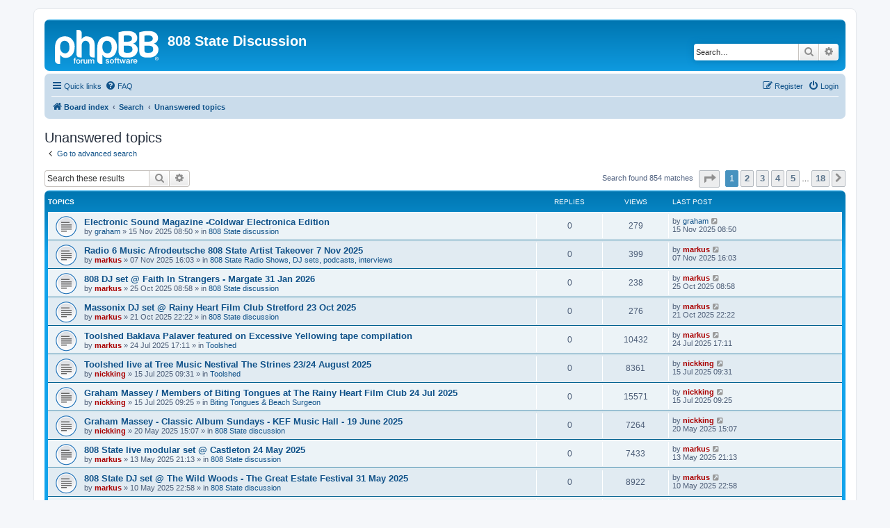

--- FILE ---
content_type: text/html; charset=UTF-8
request_url: https://www.808state.com/forum/search.php?search_id=unanswered&sid=3ff852e5d8bab04cf990a64128928de0
body_size: 9945
content:
<!DOCTYPE html>
<html dir="ltr" lang="en-gb">
<head>
<meta charset="utf-8" />
<meta http-equiv="X-UA-Compatible" content="IE=edge">
<meta name="viewport" content="width=device-width, initial-scale=1" />

<title>808 State Discussion - Unanswered topics</title>



<!--
	phpBB style name: prosilver
	Based on style:   prosilver (this is the default phpBB3 style)
	Original author:  Tom Beddard ( http://www.subBlue.com/ )
	Modified by:
-->

<link href="./assets/css/font-awesome.min.css?assets_version=37" rel="stylesheet">
<link href="./styles/prosilver/theme/stylesheet.css?assets_version=37" rel="stylesheet">
<link href="./styles/prosilver/theme/en/stylesheet.css?assets_version=37" rel="stylesheet">




<!--[if lte IE 9]>
	<link href="./styles/prosilver/theme/tweaks.css?assets_version=37" rel="stylesheet">
<![endif]-->





</head>
<body id="phpbb" class="nojs notouch section-search ltr ">


<div id="wrap" class="wrap">
	<a id="top" class="top-anchor" accesskey="t"></a>
	<div id="page-header">
		<div class="headerbar" role="banner">
					<div class="inner">

			<div id="site-description" class="site-description">
		<a id="logo" class="logo" href="./index.php?sid=40671016374eb028ce4740cec9cfd561" title="Board index">
					<span class="site_logo"></span>
				</a>
				<h1>808 State Discussion</h1>
				<p></p>
				<p class="skiplink"><a href="#start_here">Skip to content</a></p>
			</div>

									<div id="search-box" class="search-box search-header" role="search">
				<form action="./search.php?sid=40671016374eb028ce4740cec9cfd561" method="get" id="search">
				<fieldset>
					<input name="keywords" id="keywords" type="search" maxlength="128" title="Search for keywords" class="inputbox search tiny" size="20" value="" placeholder="Search…" />
					<button class="button button-search" type="submit" title="Search">
						<i class="icon fa-search fa-fw" aria-hidden="true"></i><span class="sr-only">Search</span>
					</button>
					<a href="./search.php?sid=40671016374eb028ce4740cec9cfd561" class="button button-search-end" title="Advanced search">
						<i class="icon fa-cog fa-fw" aria-hidden="true"></i><span class="sr-only">Advanced search</span>
					</a>
					<input type="hidden" name="sid" value="40671016374eb028ce4740cec9cfd561" />

				</fieldset>
				</form>
			</div>
						
			</div>
					</div>
				<div class="navbar" role="navigation">
	<div class="inner">

	<ul id="nav-main" class="nav-main linklist" role="menubar">

		<li id="quick-links" class="quick-links dropdown-container responsive-menu" data-skip-responsive="true">
			<a href="#" class="dropdown-trigger">
				<i class="icon fa-bars fa-fw" aria-hidden="true"></i><span>Quick links</span>
			</a>
			<div class="dropdown">
				<div class="pointer"><div class="pointer-inner"></div></div>
				<ul class="dropdown-contents" role="menu">
					
											<li class="separator"></li>
																									<li>
								<a href="./search.php?search_id=unanswered&amp;sid=40671016374eb028ce4740cec9cfd561" role="menuitem">
									<i class="icon fa-file-o fa-fw icon-gray" aria-hidden="true"></i><span>Unanswered topics</span>
								</a>
							</li>
							<li>
								<a href="./search.php?search_id=active_topics&amp;sid=40671016374eb028ce4740cec9cfd561" role="menuitem">
									<i class="icon fa-file-o fa-fw icon-blue" aria-hidden="true"></i><span>Active topics</span>
								</a>
							</li>
							<li class="separator"></li>
							<li>
								<a href="./search.php?sid=40671016374eb028ce4740cec9cfd561" role="menuitem">
									<i class="icon fa-search fa-fw" aria-hidden="true"></i><span>Search</span>
								</a>
							</li>
					
										<li class="separator"></li>

									</ul>
			</div>
		</li>

				<li data-skip-responsive="true">
			<a href="/forum/app.php/help/faq?sid=40671016374eb028ce4740cec9cfd561" rel="help" title="Frequently Asked Questions" role="menuitem">
				<i class="icon fa-question-circle fa-fw" aria-hidden="true"></i><span>FAQ</span>
			</a>
		</li>
						
			<li class="rightside"  data-skip-responsive="true">
			<a href="./ucp.php?mode=login&amp;redirect=search.php%3Fsearch_id%3Dunanswered&amp;sid=40671016374eb028ce4740cec9cfd561" title="Login" accesskey="x" role="menuitem">
				<i class="icon fa-power-off fa-fw" aria-hidden="true"></i><span>Login</span>
			</a>
		</li>
					<li class="rightside" data-skip-responsive="true">
				<a href="./ucp.php?mode=register&amp;sid=40671016374eb028ce4740cec9cfd561" role="menuitem">
					<i class="icon fa-pencil-square-o  fa-fw" aria-hidden="true"></i><span>Register</span>
				</a>
			</li>
						</ul>

	<ul id="nav-breadcrumbs" class="nav-breadcrumbs linklist navlinks" role="menubar">
				
		
		<li class="breadcrumbs" itemscope itemtype="https://schema.org/BreadcrumbList">

			
							<span class="crumb" itemtype="https://schema.org/ListItem" itemprop="itemListElement" itemscope><a itemprop="item" href="./index.php?sid=40671016374eb028ce4740cec9cfd561" accesskey="h" data-navbar-reference="index"><i class="icon fa-home fa-fw"></i><span itemprop="name">Board index</span></a><meta itemprop="position" content="1" /></span>

											
								<span class="crumb" itemtype="https://schema.org/ListItem" itemprop="itemListElement" itemscope><a itemprop="item" href="./search.php?sid=40671016374eb028ce4740cec9cfd561"><span itemprop="name">Search</span></a><meta itemprop="position" content="2" /></span>
															
								<span class="crumb" itemtype="https://schema.org/ListItem" itemprop="itemListElement" itemscope><a itemprop="item" href="./search.php?search_id=unanswered&amp;sid=40671016374eb028ce4740cec9cfd561"><span itemprop="name">Unanswered topics</span></a><meta itemprop="position" content="3" /></span>
							
					</li>

		
					<li class="rightside responsive-search">
				<a href="./search.php?sid=40671016374eb028ce4740cec9cfd561" title="View the advanced search options" role="menuitem">
					<i class="icon fa-search fa-fw" aria-hidden="true"></i><span class="sr-only">Search</span>
				</a>
			</li>
			</ul>

	</div>
</div>
	</div>

	
	<a id="start_here" class="anchor"></a>
	<div id="page-body" class="page-body" role="main">
		
		

<h2 class="searchresults-title">Unanswered topics</h2>

	<p class="advanced-search-link">
		<a class="arrow-left" href="./search.php?sid=40671016374eb028ce4740cec9cfd561" title="Advanced search">
			<i class="icon fa-angle-left fa-fw icon-black" aria-hidden="true"></i><span>Go to advanced search</span>
		</a>
	</p>


	<div class="action-bar bar-top">

			<div class="search-box" role="search">
			<form method="post" action="./search.php?st=0&amp;sk=t&amp;sd=d&amp;sr=topics&amp;sid=40671016374eb028ce4740cec9cfd561&amp;search_id=unanswered">
			<fieldset>
				<input class="inputbox search tiny" type="search" name="add_keywords" id="add_keywords" value="" placeholder="Search these results" />
				<button class="button button-search" type="submit" title="Search">
					<i class="icon fa-search fa-fw" aria-hidden="true"></i><span class="sr-only">Search</span>
				</button>
				<a href="./search.php?sid=40671016374eb028ce4740cec9cfd561" class="button button-search-end" title="Advanced search">
					<i class="icon fa-cog fa-fw" aria-hidden="true"></i><span class="sr-only">Advanced search</span>
				</a>
			</fieldset>
			</form>
		</div>
	
		
		<div class="pagination">
						Search found 854 matches
							<ul>
	<li class="dropdown-container dropdown-button-control dropdown-page-jump page-jump">
		<a class="button button-icon-only dropdown-trigger" href="#" title="Click to jump to page…" role="button"><i class="icon fa-level-down fa-rotate-270" aria-hidden="true"></i><span class="sr-only">Page <strong>1</strong> of <strong>18</strong></span></a>
		<div class="dropdown">
			<div class="pointer"><div class="pointer-inner"></div></div>
			<ul class="dropdown-contents">
				<li>Jump to page:</li>
				<li class="page-jump-form">
					<input type="number" name="page-number" min="1" max="999999" title="Enter the page number you wish to go to" class="inputbox tiny" data-per-page="50" data-base-url=".&#x2F;search.php&#x3F;st&#x3D;0&amp;amp&#x3B;sk&#x3D;t&amp;amp&#x3B;sd&#x3D;d&amp;amp&#x3B;sr&#x3D;topics&amp;amp&#x3B;sid&#x3D;40671016374eb028ce4740cec9cfd561&amp;amp&#x3B;search_id&#x3D;unanswered" data-start-name="start" />
					<input class="button2" value="Go" type="button" />
				</li>
			</ul>
		</div>
	</li>
		<li class="active"><span>1</span></li>
				<li><a class="button" href="./search.php?st=0&amp;sk=t&amp;sd=d&amp;sr=topics&amp;sid=40671016374eb028ce4740cec9cfd561&amp;search_id=unanswered&amp;start=50" role="button">2</a></li>
				<li><a class="button" href="./search.php?st=0&amp;sk=t&amp;sd=d&amp;sr=topics&amp;sid=40671016374eb028ce4740cec9cfd561&amp;search_id=unanswered&amp;start=100" role="button">3</a></li>
				<li><a class="button" href="./search.php?st=0&amp;sk=t&amp;sd=d&amp;sr=topics&amp;sid=40671016374eb028ce4740cec9cfd561&amp;search_id=unanswered&amp;start=150" role="button">4</a></li>
				<li><a class="button" href="./search.php?st=0&amp;sk=t&amp;sd=d&amp;sr=topics&amp;sid=40671016374eb028ce4740cec9cfd561&amp;search_id=unanswered&amp;start=200" role="button">5</a></li>
			<li class="ellipsis" role="separator"><span>…</span></li>
				<li><a class="button" href="./search.php?st=0&amp;sk=t&amp;sd=d&amp;sr=topics&amp;sid=40671016374eb028ce4740cec9cfd561&amp;search_id=unanswered&amp;start=850" role="button">18</a></li>
				<li class="arrow next"><a class="button button-icon-only" href="./search.php?st=0&amp;sk=t&amp;sd=d&amp;sr=topics&amp;sid=40671016374eb028ce4740cec9cfd561&amp;search_id=unanswered&amp;start=50" rel="next" role="button"><i class="icon fa-chevron-right fa-fw" aria-hidden="true"></i><span class="sr-only">Next</span></a></li>
	</ul>
					</div>
	</div>


		<div class="forumbg">

		<div class="inner">
		<ul class="topiclist">
			<li class="header">
				<dl class="row-item">
					<dt><div class="list-inner">Topics</div></dt>
					<dd class="posts">Replies</dd>
					<dd class="views">Views</dd>
					<dd class="lastpost"><span>Last post</span></dd>
									</dl>
			</li>
		</ul>
		<ul class="topiclist topics">

								<li class="row bg1">
				<dl class="row-item topic_read">
					<dt title="There are no new unread posts for this topic.">
												<div class="list-inner">
																					<a href="./viewtopic.php?t=3475&amp;sid=40671016374eb028ce4740cec9cfd561" class="topictitle">Electronic Sound  Magazine -Coldwar Electronica Edition</a>
																												<br />
							
															<div class="responsive-show" style="display: none;">
									Last post by <a href="./memberlist.php?mode=viewprofile&amp;u=28&amp;sid=40671016374eb028ce4740cec9cfd561" class="username">graham</a> &laquo; <a href="./viewtopic.php?p=18420&amp;sid=40671016374eb028ce4740cec9cfd561#p18420" title="Go to last post"><time datetime="2025-11-15T07:50:04+00:00">15 Nov 2025 08:50</time></a>
									<br />Posted in <a href="./viewforum.php?f=1&amp;sid=40671016374eb028ce4740cec9cfd561">808 State discussion</a>
								</div>
														
							<div class="responsive-hide left-box">
																																by <a href="./memberlist.php?mode=viewprofile&amp;u=28&amp;sid=40671016374eb028ce4740cec9cfd561" class="username">graham</a> &raquo; <time datetime="2025-11-15T07:50:04+00:00">15 Nov 2025 08:50</time> &raquo; in <a href="./viewforum.php?f=1&amp;sid=40671016374eb028ce4740cec9cfd561">808 State discussion</a>
															</div>

							
													</div>
					</dt>
					<dd class="posts">0 <dfn>Replies</dfn></dd>
					<dd class="views">279 <dfn>Views</dfn></dd>
					<dd class="lastpost">
						<span><dfn>Last post </dfn>by <a href="./memberlist.php?mode=viewprofile&amp;u=28&amp;sid=40671016374eb028ce4740cec9cfd561" class="username">graham</a>															<a href="./viewtopic.php?p=18420&amp;sid=40671016374eb028ce4740cec9cfd561#p18420" title="Go to last post">
									<i class="icon fa-external-link-square fa-fw icon-lightgray icon-md" aria-hidden="true"></i><span class="sr-only"></span>
								</a>
														<br /><time datetime="2025-11-15T07:50:04+00:00">15 Nov 2025 08:50</time>
						</span>
					</dd>
									</dl>
			</li>
											<li class="row bg2">
				<dl class="row-item topic_read">
					<dt title="There are no new unread posts for this topic.">
												<div class="list-inner">
																					<a href="./viewtopic.php?t=3474&amp;sid=40671016374eb028ce4740cec9cfd561" class="topictitle">Radio 6 Music Afrodeutsche 808 State Artist Takeover 7 Nov 2025</a>
																												<br />
							
															<div class="responsive-show" style="display: none;">
									Last post by <a href="./memberlist.php?mode=viewprofile&amp;u=2&amp;sid=40671016374eb028ce4740cec9cfd561" style="color: #AA0000;" class="username-coloured">markus</a> &laquo; <a href="./viewtopic.php?p=18417&amp;sid=40671016374eb028ce4740cec9cfd561#p18417" title="Go to last post"><time datetime="2025-11-07T15:03:04+00:00">07 Nov 2025 16:03</time></a>
									<br />Posted in <a href="./viewforum.php?f=3&amp;sid=40671016374eb028ce4740cec9cfd561">808 State Radio Shows, DJ sets, podcasts, interviews</a>
								</div>
														
							<div class="responsive-hide left-box">
																																by <a href="./memberlist.php?mode=viewprofile&amp;u=2&amp;sid=40671016374eb028ce4740cec9cfd561" style="color: #AA0000;" class="username-coloured">markus</a> &raquo; <time datetime="2025-11-07T15:03:04+00:00">07 Nov 2025 16:03</time> &raquo; in <a href="./viewforum.php?f=3&amp;sid=40671016374eb028ce4740cec9cfd561">808 State Radio Shows, DJ sets, podcasts, interviews</a>
															</div>

							
													</div>
					</dt>
					<dd class="posts">0 <dfn>Replies</dfn></dd>
					<dd class="views">399 <dfn>Views</dfn></dd>
					<dd class="lastpost">
						<span><dfn>Last post </dfn>by <a href="./memberlist.php?mode=viewprofile&amp;u=2&amp;sid=40671016374eb028ce4740cec9cfd561" style="color: #AA0000;" class="username-coloured">markus</a>															<a href="./viewtopic.php?p=18417&amp;sid=40671016374eb028ce4740cec9cfd561#p18417" title="Go to last post">
									<i class="icon fa-external-link-square fa-fw icon-lightgray icon-md" aria-hidden="true"></i><span class="sr-only"></span>
								</a>
														<br /><time datetime="2025-11-07T15:03:04+00:00">07 Nov 2025 16:03</time>
						</span>
					</dd>
									</dl>
			</li>
											<li class="row bg1">
				<dl class="row-item topic_read">
					<dt title="There are no new unread posts for this topic.">
												<div class="list-inner">
																					<a href="./viewtopic.php?t=3472&amp;sid=40671016374eb028ce4740cec9cfd561" class="topictitle">808 DJ set @ Faith In Strangers - Margate 31 Jan 2026</a>
																												<br />
							
															<div class="responsive-show" style="display: none;">
									Last post by <a href="./memberlist.php?mode=viewprofile&amp;u=2&amp;sid=40671016374eb028ce4740cec9cfd561" style="color: #AA0000;" class="username-coloured">markus</a> &laquo; <a href="./viewtopic.php?p=18414&amp;sid=40671016374eb028ce4740cec9cfd561#p18414" title="Go to last post"><time datetime="2025-10-25T07:58:26+00:00">25 Oct 2025 08:58</time></a>
									<br />Posted in <a href="./viewforum.php?f=1&amp;sid=40671016374eb028ce4740cec9cfd561">808 State discussion</a>
								</div>
														
							<div class="responsive-hide left-box">
																																by <a href="./memberlist.php?mode=viewprofile&amp;u=2&amp;sid=40671016374eb028ce4740cec9cfd561" style="color: #AA0000;" class="username-coloured">markus</a> &raquo; <time datetime="2025-10-25T07:58:26+00:00">25 Oct 2025 08:58</time> &raquo; in <a href="./viewforum.php?f=1&amp;sid=40671016374eb028ce4740cec9cfd561">808 State discussion</a>
															</div>

							
													</div>
					</dt>
					<dd class="posts">0 <dfn>Replies</dfn></dd>
					<dd class="views">238 <dfn>Views</dfn></dd>
					<dd class="lastpost">
						<span><dfn>Last post </dfn>by <a href="./memberlist.php?mode=viewprofile&amp;u=2&amp;sid=40671016374eb028ce4740cec9cfd561" style="color: #AA0000;" class="username-coloured">markus</a>															<a href="./viewtopic.php?p=18414&amp;sid=40671016374eb028ce4740cec9cfd561#p18414" title="Go to last post">
									<i class="icon fa-external-link-square fa-fw icon-lightgray icon-md" aria-hidden="true"></i><span class="sr-only"></span>
								</a>
														<br /><time datetime="2025-10-25T07:58:26+00:00">25 Oct 2025 08:58</time>
						</span>
					</dd>
									</dl>
			</li>
											<li class="row bg2">
				<dl class="row-item topic_read">
					<dt title="There are no new unread posts for this topic.">
												<div class="list-inner">
																					<a href="./viewtopic.php?t=3471&amp;sid=40671016374eb028ce4740cec9cfd561" class="topictitle">Massonix DJ set @ Rainy Heart Film Club Stretford 23 Oct 2025</a>
																												<br />
							
															<div class="responsive-show" style="display: none;">
									Last post by <a href="./memberlist.php?mode=viewprofile&amp;u=2&amp;sid=40671016374eb028ce4740cec9cfd561" style="color: #AA0000;" class="username-coloured">markus</a> &laquo; <a href="./viewtopic.php?p=18413&amp;sid=40671016374eb028ce4740cec9cfd561#p18413" title="Go to last post"><time datetime="2025-10-21T21:22:07+00:00">21 Oct 2025 22:22</time></a>
									<br />Posted in <a href="./viewforum.php?f=1&amp;sid=40671016374eb028ce4740cec9cfd561">808 State discussion</a>
								</div>
														
							<div class="responsive-hide left-box">
																																by <a href="./memberlist.php?mode=viewprofile&amp;u=2&amp;sid=40671016374eb028ce4740cec9cfd561" style="color: #AA0000;" class="username-coloured">markus</a> &raquo; <time datetime="2025-10-21T21:22:07+00:00">21 Oct 2025 22:22</time> &raquo; in <a href="./viewforum.php?f=1&amp;sid=40671016374eb028ce4740cec9cfd561">808 State discussion</a>
															</div>

							
													</div>
					</dt>
					<dd class="posts">0 <dfn>Replies</dfn></dd>
					<dd class="views">276 <dfn>Views</dfn></dd>
					<dd class="lastpost">
						<span><dfn>Last post </dfn>by <a href="./memberlist.php?mode=viewprofile&amp;u=2&amp;sid=40671016374eb028ce4740cec9cfd561" style="color: #AA0000;" class="username-coloured">markus</a>															<a href="./viewtopic.php?p=18413&amp;sid=40671016374eb028ce4740cec9cfd561#p18413" title="Go to last post">
									<i class="icon fa-external-link-square fa-fw icon-lightgray icon-md" aria-hidden="true"></i><span class="sr-only"></span>
								</a>
														<br /><time datetime="2025-10-21T21:22:07+00:00">21 Oct 2025 22:22</time>
						</span>
					</dd>
									</dl>
			</li>
											<li class="row bg1">
				<dl class="row-item topic_read">
					<dt title="There are no new unread posts for this topic.">
												<div class="list-inner">
																					<a href="./viewtopic.php?t=3469&amp;sid=40671016374eb028ce4740cec9cfd561" class="topictitle">Toolshed Baklava Palaver featured on Excessive Yellowing tape compilation</a>
																												<br />
							
															<div class="responsive-show" style="display: none;">
									Last post by <a href="./memberlist.php?mode=viewprofile&amp;u=2&amp;sid=40671016374eb028ce4740cec9cfd561" style="color: #AA0000;" class="username-coloured">markus</a> &laquo; <a href="./viewtopic.php?p=18405&amp;sid=40671016374eb028ce4740cec9cfd561#p18405" title="Go to last post"><time datetime="2025-07-24T16:11:52+00:00">24 Jul 2025 17:11</time></a>
									<br />Posted in <a href="./viewforum.php?f=8&amp;sid=40671016374eb028ce4740cec9cfd561">Toolshed</a>
								</div>
														
							<div class="responsive-hide left-box">
																																by <a href="./memberlist.php?mode=viewprofile&amp;u=2&amp;sid=40671016374eb028ce4740cec9cfd561" style="color: #AA0000;" class="username-coloured">markus</a> &raquo; <time datetime="2025-07-24T16:11:52+00:00">24 Jul 2025 17:11</time> &raquo; in <a href="./viewforum.php?f=8&amp;sid=40671016374eb028ce4740cec9cfd561">Toolshed</a>
															</div>

							
													</div>
					</dt>
					<dd class="posts">0 <dfn>Replies</dfn></dd>
					<dd class="views">10432 <dfn>Views</dfn></dd>
					<dd class="lastpost">
						<span><dfn>Last post </dfn>by <a href="./memberlist.php?mode=viewprofile&amp;u=2&amp;sid=40671016374eb028ce4740cec9cfd561" style="color: #AA0000;" class="username-coloured">markus</a>															<a href="./viewtopic.php?p=18405&amp;sid=40671016374eb028ce4740cec9cfd561#p18405" title="Go to last post">
									<i class="icon fa-external-link-square fa-fw icon-lightgray icon-md" aria-hidden="true"></i><span class="sr-only"></span>
								</a>
														<br /><time datetime="2025-07-24T16:11:52+00:00">24 Jul 2025 17:11</time>
						</span>
					</dd>
									</dl>
			</li>
											<li class="row bg2">
				<dl class="row-item topic_read">
					<dt title="There are no new unread posts for this topic.">
												<div class="list-inner">
																					<a href="./viewtopic.php?t=3466&amp;sid=40671016374eb028ce4740cec9cfd561" class="topictitle">Toolshed live at Tree Music Nestival The Strines 23/24 August 2025</a>
																												<br />
							
															<div class="responsive-show" style="display: none;">
									Last post by <a href="./memberlist.php?mode=viewprofile&amp;u=13&amp;sid=40671016374eb028ce4740cec9cfd561" style="color: #AA0000;" class="username-coloured">nickking</a> &laquo; <a href="./viewtopic.php?p=18401&amp;sid=40671016374eb028ce4740cec9cfd561#p18401" title="Go to last post"><time datetime="2025-07-15T08:31:46+00:00">15 Jul 2025 09:31</time></a>
									<br />Posted in <a href="./viewforum.php?f=8&amp;sid=40671016374eb028ce4740cec9cfd561">Toolshed</a>
								</div>
														
							<div class="responsive-hide left-box">
																																by <a href="./memberlist.php?mode=viewprofile&amp;u=13&amp;sid=40671016374eb028ce4740cec9cfd561" style="color: #AA0000;" class="username-coloured">nickking</a> &raquo; <time datetime="2025-07-15T08:31:46+00:00">15 Jul 2025 09:31</time> &raquo; in <a href="./viewforum.php?f=8&amp;sid=40671016374eb028ce4740cec9cfd561">Toolshed</a>
															</div>

							
													</div>
					</dt>
					<dd class="posts">0 <dfn>Replies</dfn></dd>
					<dd class="views">8361 <dfn>Views</dfn></dd>
					<dd class="lastpost">
						<span><dfn>Last post </dfn>by <a href="./memberlist.php?mode=viewprofile&amp;u=13&amp;sid=40671016374eb028ce4740cec9cfd561" style="color: #AA0000;" class="username-coloured">nickking</a>															<a href="./viewtopic.php?p=18401&amp;sid=40671016374eb028ce4740cec9cfd561#p18401" title="Go to last post">
									<i class="icon fa-external-link-square fa-fw icon-lightgray icon-md" aria-hidden="true"></i><span class="sr-only"></span>
								</a>
														<br /><time datetime="2025-07-15T08:31:46+00:00">15 Jul 2025 09:31</time>
						</span>
					</dd>
									</dl>
			</li>
											<li class="row bg1">
				<dl class="row-item topic_read">
					<dt title="There are no new unread posts for this topic.">
												<div class="list-inner">
																					<a href="./viewtopic.php?t=3465&amp;sid=40671016374eb028ce4740cec9cfd561" class="topictitle">Graham Massey / Members of Biting Tongues at The Rainy Heart Film Club 24 Jul 2025</a>
																												<br />
							
															<div class="responsive-show" style="display: none;">
									Last post by <a href="./memberlist.php?mode=viewprofile&amp;u=13&amp;sid=40671016374eb028ce4740cec9cfd561" style="color: #AA0000;" class="username-coloured">nickking</a> &laquo; <a href="./viewtopic.php?p=18400&amp;sid=40671016374eb028ce4740cec9cfd561#p18400" title="Go to last post"><time datetime="2025-07-15T08:25:24+00:00">15 Jul 2025 09:25</time></a>
									<br />Posted in <a href="./viewforum.php?f=9&amp;sid=40671016374eb028ce4740cec9cfd561">Biting Tongues &amp; Beach Surgeon</a>
								</div>
														
							<div class="responsive-hide left-box">
																																by <a href="./memberlist.php?mode=viewprofile&amp;u=13&amp;sid=40671016374eb028ce4740cec9cfd561" style="color: #AA0000;" class="username-coloured">nickking</a> &raquo; <time datetime="2025-07-15T08:25:24+00:00">15 Jul 2025 09:25</time> &raquo; in <a href="./viewforum.php?f=9&amp;sid=40671016374eb028ce4740cec9cfd561">Biting Tongues &amp; Beach Surgeon</a>
															</div>

							
													</div>
					</dt>
					<dd class="posts">0 <dfn>Replies</dfn></dd>
					<dd class="views">15571 <dfn>Views</dfn></dd>
					<dd class="lastpost">
						<span><dfn>Last post </dfn>by <a href="./memberlist.php?mode=viewprofile&amp;u=13&amp;sid=40671016374eb028ce4740cec9cfd561" style="color: #AA0000;" class="username-coloured">nickking</a>															<a href="./viewtopic.php?p=18400&amp;sid=40671016374eb028ce4740cec9cfd561#p18400" title="Go to last post">
									<i class="icon fa-external-link-square fa-fw icon-lightgray icon-md" aria-hidden="true"></i><span class="sr-only"></span>
								</a>
														<br /><time datetime="2025-07-15T08:25:24+00:00">15 Jul 2025 09:25</time>
						</span>
					</dd>
									</dl>
			</li>
											<li class="row bg2">
				<dl class="row-item topic_read">
					<dt title="There are no new unread posts for this topic.">
												<div class="list-inner">
																					<a href="./viewtopic.php?t=3459&amp;sid=40671016374eb028ce4740cec9cfd561" class="topictitle">Graham Massey - Classic Album Sundays - KEF Music Hall - 19 June 2025</a>
																												<br />
							
															<div class="responsive-show" style="display: none;">
									Last post by <a href="./memberlist.php?mode=viewprofile&amp;u=13&amp;sid=40671016374eb028ce4740cec9cfd561" style="color: #AA0000;" class="username-coloured">nickking</a> &laquo; <a href="./viewtopic.php?p=18392&amp;sid=40671016374eb028ce4740cec9cfd561#p18392" title="Go to last post"><time datetime="2025-05-20T14:07:30+00:00">20 May 2025 15:07</time></a>
									<br />Posted in <a href="./viewforum.php?f=1&amp;sid=40671016374eb028ce4740cec9cfd561">808 State discussion</a>
								</div>
														
							<div class="responsive-hide left-box">
																																by <a href="./memberlist.php?mode=viewprofile&amp;u=13&amp;sid=40671016374eb028ce4740cec9cfd561" style="color: #AA0000;" class="username-coloured">nickking</a> &raquo; <time datetime="2025-05-20T14:07:30+00:00">20 May 2025 15:07</time> &raquo; in <a href="./viewforum.php?f=1&amp;sid=40671016374eb028ce4740cec9cfd561">808 State discussion</a>
															</div>

							
													</div>
					</dt>
					<dd class="posts">0 <dfn>Replies</dfn></dd>
					<dd class="views">7264 <dfn>Views</dfn></dd>
					<dd class="lastpost">
						<span><dfn>Last post </dfn>by <a href="./memberlist.php?mode=viewprofile&amp;u=13&amp;sid=40671016374eb028ce4740cec9cfd561" style="color: #AA0000;" class="username-coloured">nickking</a>															<a href="./viewtopic.php?p=18392&amp;sid=40671016374eb028ce4740cec9cfd561#p18392" title="Go to last post">
									<i class="icon fa-external-link-square fa-fw icon-lightgray icon-md" aria-hidden="true"></i><span class="sr-only"></span>
								</a>
														<br /><time datetime="2025-05-20T14:07:30+00:00">20 May 2025 15:07</time>
						</span>
					</dd>
									</dl>
			</li>
											<li class="row bg1">
				<dl class="row-item topic_read">
					<dt title="There are no new unread posts for this topic.">
												<div class="list-inner">
																					<a href="./viewtopic.php?t=3458&amp;sid=40671016374eb028ce4740cec9cfd561" class="topictitle">808 State live modular set @ Castleton 24 May 2025</a>
																												<br />
							
															<div class="responsive-show" style="display: none;">
									Last post by <a href="./memberlist.php?mode=viewprofile&amp;u=2&amp;sid=40671016374eb028ce4740cec9cfd561" style="color: #AA0000;" class="username-coloured">markus</a> &laquo; <a href="./viewtopic.php?p=18391&amp;sid=40671016374eb028ce4740cec9cfd561#p18391" title="Go to last post"><time datetime="2025-05-13T20:13:25+00:00">13 May 2025 21:13</time></a>
									<br />Posted in <a href="./viewforum.php?f=1&amp;sid=40671016374eb028ce4740cec9cfd561">808 State discussion</a>
								</div>
														
							<div class="responsive-hide left-box">
																																by <a href="./memberlist.php?mode=viewprofile&amp;u=2&amp;sid=40671016374eb028ce4740cec9cfd561" style="color: #AA0000;" class="username-coloured">markus</a> &raquo; <time datetime="2025-05-13T20:13:25+00:00">13 May 2025 21:13</time> &raquo; in <a href="./viewforum.php?f=1&amp;sid=40671016374eb028ce4740cec9cfd561">808 State discussion</a>
															</div>

							
													</div>
					</dt>
					<dd class="posts">0 <dfn>Replies</dfn></dd>
					<dd class="views">7433 <dfn>Views</dfn></dd>
					<dd class="lastpost">
						<span><dfn>Last post </dfn>by <a href="./memberlist.php?mode=viewprofile&amp;u=2&amp;sid=40671016374eb028ce4740cec9cfd561" style="color: #AA0000;" class="username-coloured">markus</a>															<a href="./viewtopic.php?p=18391&amp;sid=40671016374eb028ce4740cec9cfd561#p18391" title="Go to last post">
									<i class="icon fa-external-link-square fa-fw icon-lightgray icon-md" aria-hidden="true"></i><span class="sr-only"></span>
								</a>
														<br /><time datetime="2025-05-13T20:13:25+00:00">13 May 2025 21:13</time>
						</span>
					</dd>
									</dl>
			</li>
											<li class="row bg2">
				<dl class="row-item topic_read">
					<dt title="There are no new unread posts for this topic.">
												<div class="list-inner">
																					<a href="./viewtopic.php?t=3457&amp;sid=40671016374eb028ce4740cec9cfd561" class="topictitle">808 State DJ set @ The Wild Woods - The Great Estate Festival 31 May 2025</a>
																												<br />
							
															<div class="responsive-show" style="display: none;">
									Last post by <a href="./memberlist.php?mode=viewprofile&amp;u=2&amp;sid=40671016374eb028ce4740cec9cfd561" style="color: #AA0000;" class="username-coloured">markus</a> &laquo; <a href="./viewtopic.php?p=18390&amp;sid=40671016374eb028ce4740cec9cfd561#p18390" title="Go to last post"><time datetime="2025-05-10T21:58:56+00:00">10 May 2025 22:58</time></a>
									<br />Posted in <a href="./viewforum.php?f=1&amp;sid=40671016374eb028ce4740cec9cfd561">808 State discussion</a>
								</div>
														
							<div class="responsive-hide left-box">
																																by <a href="./memberlist.php?mode=viewprofile&amp;u=2&amp;sid=40671016374eb028ce4740cec9cfd561" style="color: #AA0000;" class="username-coloured">markus</a> &raquo; <time datetime="2025-05-10T21:58:56+00:00">10 May 2025 22:58</time> &raquo; in <a href="./viewforum.php?f=1&amp;sid=40671016374eb028ce4740cec9cfd561">808 State discussion</a>
															</div>

							
													</div>
					</dt>
					<dd class="posts">0 <dfn>Replies</dfn></dd>
					<dd class="views">8922 <dfn>Views</dfn></dd>
					<dd class="lastpost">
						<span><dfn>Last post </dfn>by <a href="./memberlist.php?mode=viewprofile&amp;u=2&amp;sid=40671016374eb028ce4740cec9cfd561" style="color: #AA0000;" class="username-coloured">markus</a>															<a href="./viewtopic.php?p=18390&amp;sid=40671016374eb028ce4740cec9cfd561#p18390" title="Go to last post">
									<i class="icon fa-external-link-square fa-fw icon-lightgray icon-md" aria-hidden="true"></i><span class="sr-only"></span>
								</a>
														<br /><time datetime="2025-05-10T21:58:56+00:00">10 May 2025 22:58</time>
						</span>
					</dd>
									</dl>
			</li>
											<li class="row bg1">
				<dl class="row-item topic_read">
					<dt title="There are no new unread posts for this topic.">
												<div class="list-inner">
																					<a href="./viewtopic.php?t=3456&amp;sid=40671016374eb028ce4740cec9cfd561" class="topictitle">Graham Massey - Moog Psychedelia @Kampus Bungalow - Manchester 11 May 2025</a>
																												<br />
							
															<div class="responsive-show" style="display: none;">
									Last post by <a href="./memberlist.php?mode=viewprofile&amp;u=2&amp;sid=40671016374eb028ce4740cec9cfd561" style="color: #AA0000;" class="username-coloured">markus</a> &laquo; <a href="./viewtopic.php?p=18389&amp;sid=40671016374eb028ce4740cec9cfd561#p18389" title="Go to last post"><time datetime="2025-05-10T20:46:48+00:00">10 May 2025 21:46</time></a>
									<br />Posted in <a href="./viewforum.php?f=1&amp;sid=40671016374eb028ce4740cec9cfd561">808 State discussion</a>
								</div>
														
							<div class="responsive-hide left-box">
																																by <a href="./memberlist.php?mode=viewprofile&amp;u=2&amp;sid=40671016374eb028ce4740cec9cfd561" style="color: #AA0000;" class="username-coloured">markus</a> &raquo; <time datetime="2025-05-10T20:46:48+00:00">10 May 2025 21:46</time> &raquo; in <a href="./viewforum.php?f=1&amp;sid=40671016374eb028ce4740cec9cfd561">808 State discussion</a>
															</div>

							
													</div>
					</dt>
					<dd class="posts">0 <dfn>Replies</dfn></dd>
					<dd class="views">8266 <dfn>Views</dfn></dd>
					<dd class="lastpost">
						<span><dfn>Last post </dfn>by <a href="./memberlist.php?mode=viewprofile&amp;u=2&amp;sid=40671016374eb028ce4740cec9cfd561" style="color: #AA0000;" class="username-coloured">markus</a>															<a href="./viewtopic.php?p=18389&amp;sid=40671016374eb028ce4740cec9cfd561#p18389" title="Go to last post">
									<i class="icon fa-external-link-square fa-fw icon-lightgray icon-md" aria-hidden="true"></i><span class="sr-only"></span>
								</a>
														<br /><time datetime="2025-05-10T20:46:48+00:00">10 May 2025 21:46</time>
						</span>
					</dd>
									</dl>
			</li>
											<li class="row bg2">
				<dl class="row-item topic_read">
					<dt title="There are no new unread posts for this topic.">
												<div class="list-inner">
																					<a href="./viewtopic.php?t=3455&amp;sid=40671016374eb028ce4740cec9cfd561" class="topictitle">Graham Massey's Toolshed - Live - Preston - Thursday 5th June 2025</a>
																												<br />
							
															<div class="responsive-show" style="display: none;">
									Last post by <a href="./memberlist.php?mode=viewprofile&amp;u=13&amp;sid=40671016374eb028ce4740cec9cfd561" style="color: #AA0000;" class="username-coloured">nickking</a> &laquo; <a href="./viewtopic.php?p=18387&amp;sid=40671016374eb028ce4740cec9cfd561#p18387" title="Go to last post"><time datetime="2025-04-25T13:05:00+00:00">25 Apr 2025 14:05</time></a>
									<br />Posted in <a href="./viewforum.php?f=8&amp;sid=40671016374eb028ce4740cec9cfd561">Toolshed</a>
								</div>
														
							<div class="responsive-hide left-box">
																																by <a href="./memberlist.php?mode=viewprofile&amp;u=13&amp;sid=40671016374eb028ce4740cec9cfd561" style="color: #AA0000;" class="username-coloured">nickking</a> &raquo; <time datetime="2025-04-25T13:05:00+00:00">25 Apr 2025 14:05</time> &raquo; in <a href="./viewforum.php?f=8&amp;sid=40671016374eb028ce4740cec9cfd561">Toolshed</a>
															</div>

							
													</div>
					</dt>
					<dd class="posts">0 <dfn>Replies</dfn></dd>
					<dd class="views">11262 <dfn>Views</dfn></dd>
					<dd class="lastpost">
						<span><dfn>Last post </dfn>by <a href="./memberlist.php?mode=viewprofile&amp;u=13&amp;sid=40671016374eb028ce4740cec9cfd561" style="color: #AA0000;" class="username-coloured">nickking</a>															<a href="./viewtopic.php?p=18387&amp;sid=40671016374eb028ce4740cec9cfd561#p18387" title="Go to last post">
									<i class="icon fa-external-link-square fa-fw icon-lightgray icon-md" aria-hidden="true"></i><span class="sr-only"></span>
								</a>
														<br /><time datetime="2025-04-25T13:05:00+00:00">25 Apr 2025 14:05</time>
						</span>
					</dd>
									</dl>
			</li>
											<li class="row bg1">
				<dl class="row-item topic_read">
					<dt title="There are no new unread posts for this topic.">
												<div class="list-inner">
																					<a href="./viewtopic.php?t=3454&amp;sid=40671016374eb028ce4740cec9cfd561" class="topictitle">Graham Massey @ Strines Nightingale - Stockport 10 May 2025</a>
																												<br />
							
															<div class="responsive-show" style="display: none;">
									Last post by <a href="./memberlist.php?mode=viewprofile&amp;u=13&amp;sid=40671016374eb028ce4740cec9cfd561" style="color: #AA0000;" class="username-coloured">nickking</a> &laquo; <a href="./viewtopic.php?p=18386&amp;sid=40671016374eb028ce4740cec9cfd561#p18386" title="Go to last post"><time datetime="2025-04-25T09:12:30+00:00">25 Apr 2025 10:12</time></a>
									<br />Posted in <a href="./viewforum.php?f=1&amp;sid=40671016374eb028ce4740cec9cfd561">808 State discussion</a>
								</div>
														
							<div class="responsive-hide left-box">
																																by <a href="./memberlist.php?mode=viewprofile&amp;u=13&amp;sid=40671016374eb028ce4740cec9cfd561" style="color: #AA0000;" class="username-coloured">nickking</a> &raquo; <time datetime="2025-04-25T09:12:30+00:00">25 Apr 2025 10:12</time> &raquo; in <a href="./viewforum.php?f=1&amp;sid=40671016374eb028ce4740cec9cfd561">808 State discussion</a>
															</div>

							
													</div>
					</dt>
					<dd class="posts">0 <dfn>Replies</dfn></dd>
					<dd class="views">8370 <dfn>Views</dfn></dd>
					<dd class="lastpost">
						<span><dfn>Last post </dfn>by <a href="./memberlist.php?mode=viewprofile&amp;u=13&amp;sid=40671016374eb028ce4740cec9cfd561" style="color: #AA0000;" class="username-coloured">nickking</a>															<a href="./viewtopic.php?p=18386&amp;sid=40671016374eb028ce4740cec9cfd561#p18386" title="Go to last post">
									<i class="icon fa-external-link-square fa-fw icon-lightgray icon-md" aria-hidden="true"></i><span class="sr-only"></span>
								</a>
														<br /><time datetime="2025-04-25T09:12:30+00:00">25 Apr 2025 10:12</time>
						</span>
					</dd>
									</dl>
			</li>
											<li class="row bg2">
				<dl class="row-item topic_read">
					<dt title="There are no new unread posts for this topic.">
												<div class="list-inner">
																					<a href="./viewtopic.php?t=3453&amp;sid=40671016374eb028ce4740cec9cfd561" class="topictitle">Behind The Curtain Podcast # 101 with Graham Massey</a>
																												<br />
							
															<div class="responsive-show" style="display: none;">
									Last post by <a href="./memberlist.php?mode=viewprofile&amp;u=2&amp;sid=40671016374eb028ce4740cec9cfd561" style="color: #AA0000;" class="username-coloured">markus</a> &laquo; <a href="./viewtopic.php?p=18385&amp;sid=40671016374eb028ce4740cec9cfd561#p18385" title="Go to last post"><time datetime="2025-04-20T15:56:38+00:00">20 Apr 2025 16:56</time></a>
									<br />Posted in <a href="./viewforum.php?f=3&amp;sid=40671016374eb028ce4740cec9cfd561">808 State Radio Shows, DJ sets, podcasts, interviews</a>
								</div>
														
							<div class="responsive-hide left-box">
																																by <a href="./memberlist.php?mode=viewprofile&amp;u=2&amp;sid=40671016374eb028ce4740cec9cfd561" style="color: #AA0000;" class="username-coloured">markus</a> &raquo; <time datetime="2025-04-20T15:56:38+00:00">20 Apr 2025 16:56</time> &raquo; in <a href="./viewforum.php?f=3&amp;sid=40671016374eb028ce4740cec9cfd561">808 State Radio Shows, DJ sets, podcasts, interviews</a>
															</div>

							
													</div>
					</dt>
					<dd class="posts">0 <dfn>Replies</dfn></dd>
					<dd class="views">10338 <dfn>Views</dfn></dd>
					<dd class="lastpost">
						<span><dfn>Last post </dfn>by <a href="./memberlist.php?mode=viewprofile&amp;u=2&amp;sid=40671016374eb028ce4740cec9cfd561" style="color: #AA0000;" class="username-coloured">markus</a>															<a href="./viewtopic.php?p=18385&amp;sid=40671016374eb028ce4740cec9cfd561#p18385" title="Go to last post">
									<i class="icon fa-external-link-square fa-fw icon-lightgray icon-md" aria-hidden="true"></i><span class="sr-only"></span>
								</a>
														<br /><time datetime="2025-04-20T15:56:38+00:00">20 Apr 2025 16:56</time>
						</span>
					</dd>
									</dl>
			</li>
											<li class="row bg1">
				<dl class="row-item topic_read">
					<dt title="There are no new unread posts for this topic.">
												<div class="list-inner">
																					<a href="./viewtopic.php?t=3452&amp;sid=40671016374eb028ce4740cec9cfd561" class="topictitle">Graham Massey @ E Soul Cultura - Manchester 25 May 2025</a>
																												<br />
							
															<div class="responsive-show" style="display: none;">
									Last post by <a href="./memberlist.php?mode=viewprofile&amp;u=2&amp;sid=40671016374eb028ce4740cec9cfd561" style="color: #AA0000;" class="username-coloured">markus</a> &laquo; <a href="./viewtopic.php?p=18384&amp;sid=40671016374eb028ce4740cec9cfd561#p18384" title="Go to last post"><time datetime="2025-04-19T21:44:42+00:00">19 Apr 2025 22:44</time></a>
									<br />Posted in <a href="./viewforum.php?f=1&amp;sid=40671016374eb028ce4740cec9cfd561">808 State discussion</a>
								</div>
														
							<div class="responsive-hide left-box">
																																by <a href="./memberlist.php?mode=viewprofile&amp;u=2&amp;sid=40671016374eb028ce4740cec9cfd561" style="color: #AA0000;" class="username-coloured">markus</a> &raquo; <time datetime="2025-04-19T21:44:42+00:00">19 Apr 2025 22:44</time> &raquo; in <a href="./viewforum.php?f=1&amp;sid=40671016374eb028ce4740cec9cfd561">808 State discussion</a>
															</div>

							
													</div>
					</dt>
					<dd class="posts">0 <dfn>Replies</dfn></dd>
					<dd class="views">8641 <dfn>Views</dfn></dd>
					<dd class="lastpost">
						<span><dfn>Last post </dfn>by <a href="./memberlist.php?mode=viewprofile&amp;u=2&amp;sid=40671016374eb028ce4740cec9cfd561" style="color: #AA0000;" class="username-coloured">markus</a>															<a href="./viewtopic.php?p=18384&amp;sid=40671016374eb028ce4740cec9cfd561#p18384" title="Go to last post">
									<i class="icon fa-external-link-square fa-fw icon-lightgray icon-md" aria-hidden="true"></i><span class="sr-only"></span>
								</a>
														<br /><time datetime="2025-04-19T21:44:42+00:00">19 Apr 2025 22:44</time>
						</span>
					</dd>
									</dl>
			</li>
											<li class="row bg2">
				<dl class="row-item topic_read">
					<dt title="There are no new unread posts for this topic.">
												<div class="list-inner">
																					<a href="./viewtopic.php?t=3451&amp;sid=40671016374eb028ce4740cec9cfd561" class="topictitle">Graham Massey @ Brighton Music Conference 22-23 May 2025</a>
																												<br />
							
															<div class="responsive-show" style="display: none;">
									Last post by <a href="./memberlist.php?mode=viewprofile&amp;u=2&amp;sid=40671016374eb028ce4740cec9cfd561" style="color: #AA0000;" class="username-coloured">markus</a> &laquo; <a href="./viewtopic.php?p=18383&amp;sid=40671016374eb028ce4740cec9cfd561#p18383" title="Go to last post"><time datetime="2025-04-19T15:42:24+00:00">19 Apr 2025 16:42</time></a>
									<br />Posted in <a href="./viewforum.php?f=1&amp;sid=40671016374eb028ce4740cec9cfd561">808 State discussion</a>
								</div>
														
							<div class="responsive-hide left-box">
																																by <a href="./memberlist.php?mode=viewprofile&amp;u=2&amp;sid=40671016374eb028ce4740cec9cfd561" style="color: #AA0000;" class="username-coloured">markus</a> &raquo; <time datetime="2025-04-19T15:42:24+00:00">19 Apr 2025 16:42</time> &raquo; in <a href="./viewforum.php?f=1&amp;sid=40671016374eb028ce4740cec9cfd561">808 State discussion</a>
															</div>

							
													</div>
					</dt>
					<dd class="posts">0 <dfn>Replies</dfn></dd>
					<dd class="views">8474 <dfn>Views</dfn></dd>
					<dd class="lastpost">
						<span><dfn>Last post </dfn>by <a href="./memberlist.php?mode=viewprofile&amp;u=2&amp;sid=40671016374eb028ce4740cec9cfd561" style="color: #AA0000;" class="username-coloured">markus</a>															<a href="./viewtopic.php?p=18383&amp;sid=40671016374eb028ce4740cec9cfd561#p18383" title="Go to last post">
									<i class="icon fa-external-link-square fa-fw icon-lightgray icon-md" aria-hidden="true"></i><span class="sr-only"></span>
								</a>
														<br /><time datetime="2025-04-19T15:42:24+00:00">19 Apr 2025 16:42</time>
						</span>
					</dd>
									</dl>
			</li>
											<li class="row bg1">
				<dl class="row-item topic_read">
					<dt title="There are no new unread posts for this topic.">
												<div class="list-inner">
																					<a href="./viewtopic.php?t=3446&amp;sid=40671016374eb028ce4740cec9cfd561" class="topictitle">808 State ex:el live @ Cyprus Avenue - Cork 22 Nov 2025</a>
																												<br />
							
															<div class="responsive-show" style="display: none;">
									Last post by <a href="./memberlist.php?mode=viewprofile&amp;u=2&amp;sid=40671016374eb028ce4740cec9cfd561" style="color: #AA0000;" class="username-coloured">markus</a> &laquo; <a href="./viewtopic.php?p=18372&amp;sid=40671016374eb028ce4740cec9cfd561#p18372" title="Go to last post"><time datetime="2025-03-15T22:26:33+00:00">15 Mar 2025 23:26</time></a>
									<br />Posted in <a href="./viewforum.php?f=1&amp;sid=40671016374eb028ce4740cec9cfd561">808 State discussion</a>
								</div>
														
							<div class="responsive-hide left-box">
																																by <a href="./memberlist.php?mode=viewprofile&amp;u=2&amp;sid=40671016374eb028ce4740cec9cfd561" style="color: #AA0000;" class="username-coloured">markus</a> &raquo; <time datetime="2025-03-15T22:26:33+00:00">15 Mar 2025 23:26</time> &raquo; in <a href="./viewforum.php?f=1&amp;sid=40671016374eb028ce4740cec9cfd561">808 State discussion</a>
															</div>

							
													</div>
					</dt>
					<dd class="posts">0 <dfn>Replies</dfn></dd>
					<dd class="views">10666 <dfn>Views</dfn></dd>
					<dd class="lastpost">
						<span><dfn>Last post </dfn>by <a href="./memberlist.php?mode=viewprofile&amp;u=2&amp;sid=40671016374eb028ce4740cec9cfd561" style="color: #AA0000;" class="username-coloured">markus</a>															<a href="./viewtopic.php?p=18372&amp;sid=40671016374eb028ce4740cec9cfd561#p18372" title="Go to last post">
									<i class="icon fa-external-link-square fa-fw icon-lightgray icon-md" aria-hidden="true"></i><span class="sr-only"></span>
								</a>
														<br /><time datetime="2025-03-15T22:26:33+00:00">15 Mar 2025 23:26</time>
						</span>
					</dd>
									</dl>
			</li>
											<li class="row bg2">
				<dl class="row-item topic_read">
					<dt title="There are no new unread posts for this topic.">
												<div class="list-inner">
																					<a href="./viewtopic.php?t=3445&amp;sid=40671016374eb028ce4740cec9cfd561" class="topictitle">Soccer96 'Children Will Dance' Graham Massey Remix</a>
																												<br />
							
															<div class="responsive-show" style="display: none;">
									Last post by <a href="./memberlist.php?mode=viewprofile&amp;u=2&amp;sid=40671016374eb028ce4740cec9cfd561" style="color: #AA0000;" class="username-coloured">markus</a> &laquo; <a href="./viewtopic.php?p=18365&amp;sid=40671016374eb028ce4740cec9cfd561#p18365" title="Go to last post"><time datetime="2025-01-12T23:31:22+00:00">13 Jan 2025 00:31</time></a>
									<br />Posted in <a href="./viewforum.php?f=1&amp;sid=40671016374eb028ce4740cec9cfd561">808 State discussion</a>
								</div>
														
							<div class="responsive-hide left-box">
																																by <a href="./memberlist.php?mode=viewprofile&amp;u=2&amp;sid=40671016374eb028ce4740cec9cfd561" style="color: #AA0000;" class="username-coloured">markus</a> &raquo; <time datetime="2025-01-12T23:31:22+00:00">13 Jan 2025 00:31</time> &raquo; in <a href="./viewforum.php?f=1&amp;sid=40671016374eb028ce4740cec9cfd561">808 State discussion</a>
															</div>

							
													</div>
					</dt>
					<dd class="posts">0 <dfn>Replies</dfn></dd>
					<dd class="views">9965 <dfn>Views</dfn></dd>
					<dd class="lastpost">
						<span><dfn>Last post </dfn>by <a href="./memberlist.php?mode=viewprofile&amp;u=2&amp;sid=40671016374eb028ce4740cec9cfd561" style="color: #AA0000;" class="username-coloured">markus</a>															<a href="./viewtopic.php?p=18365&amp;sid=40671016374eb028ce4740cec9cfd561#p18365" title="Go to last post">
									<i class="icon fa-external-link-square fa-fw icon-lightgray icon-md" aria-hidden="true"></i><span class="sr-only"></span>
								</a>
														<br /><time datetime="2025-01-12T23:31:22+00:00">13 Jan 2025 00:31</time>
						</span>
					</dd>
									</dl>
			</li>
											<li class="row bg1">
				<dl class="row-item topic_read">
					<dt title="There are no new unread posts for this topic.">
												<div class="list-inner">
																					<a href="./viewtopic.php?t=3443&amp;sid=40671016374eb028ce4740cec9cfd561" class="topictitle">808 State ex:el live @ Electric Brixton - London 12 Dec 2025</a>
																												<br />
							
															<div class="responsive-show" style="display: none;">
									Last post by <a href="./memberlist.php?mode=viewprofile&amp;u=2&amp;sid=40671016374eb028ce4740cec9cfd561" style="color: #AA0000;" class="username-coloured">markus</a> &laquo; <a href="./viewtopic.php?p=18363&amp;sid=40671016374eb028ce4740cec9cfd561#p18363" title="Go to last post"><time datetime="2024-12-24T21:24:08+00:00">24 Dec 2024 22:24</time></a>
									<br />Posted in <a href="./viewforum.php?f=1&amp;sid=40671016374eb028ce4740cec9cfd561">808 State discussion</a>
								</div>
														
							<div class="responsive-hide left-box">
																																by <a href="./memberlist.php?mode=viewprofile&amp;u=2&amp;sid=40671016374eb028ce4740cec9cfd561" style="color: #AA0000;" class="username-coloured">markus</a> &raquo; <time datetime="2024-12-24T21:24:08+00:00">24 Dec 2024 22:24</time> &raquo; in <a href="./viewforum.php?f=1&amp;sid=40671016374eb028ce4740cec9cfd561">808 State discussion</a>
															</div>

							
													</div>
					</dt>
					<dd class="posts">0 <dfn>Replies</dfn></dd>
					<dd class="views">10732 <dfn>Views</dfn></dd>
					<dd class="lastpost">
						<span><dfn>Last post </dfn>by <a href="./memberlist.php?mode=viewprofile&amp;u=2&amp;sid=40671016374eb028ce4740cec9cfd561" style="color: #AA0000;" class="username-coloured">markus</a>															<a href="./viewtopic.php?p=18363&amp;sid=40671016374eb028ce4740cec9cfd561#p18363" title="Go to last post">
									<i class="icon fa-external-link-square fa-fw icon-lightgray icon-md" aria-hidden="true"></i><span class="sr-only"></span>
								</a>
														<br /><time datetime="2024-12-24T21:24:08+00:00">24 Dec 2024 22:24</time>
						</span>
					</dd>
									</dl>
			</li>
											<li class="row bg2">
				<dl class="row-item topic_read">
					<dt title="There are no new unread posts for this topic.">
												<div class="list-inner">
																					<a href="./viewtopic.php?t=3442&amp;sid=40671016374eb028ce4740cec9cfd561" class="topictitle">808 State ex:el live @ Foundry - Sheffield 6 Dec 2025</a>
																												<br />
							
															<div class="responsive-show" style="display: none;">
									Last post by <a href="./memberlist.php?mode=viewprofile&amp;u=2&amp;sid=40671016374eb028ce4740cec9cfd561" style="color: #AA0000;" class="username-coloured">markus</a> &laquo; <a href="./viewtopic.php?p=18362&amp;sid=40671016374eb028ce4740cec9cfd561#p18362" title="Go to last post"><time datetime="2024-12-24T21:16:08+00:00">24 Dec 2024 22:16</time></a>
									<br />Posted in <a href="./viewforum.php?f=1&amp;sid=40671016374eb028ce4740cec9cfd561">808 State discussion</a>
								</div>
														
							<div class="responsive-hide left-box">
																																by <a href="./memberlist.php?mode=viewprofile&amp;u=2&amp;sid=40671016374eb028ce4740cec9cfd561" style="color: #AA0000;" class="username-coloured">markus</a> &raquo; <time datetime="2024-12-24T21:16:08+00:00">24 Dec 2024 22:16</time> &raquo; in <a href="./viewforum.php?f=1&amp;sid=40671016374eb028ce4740cec9cfd561">808 State discussion</a>
															</div>

							
													</div>
					</dt>
					<dd class="posts">0 <dfn>Replies</dfn></dd>
					<dd class="views">10287 <dfn>Views</dfn></dd>
					<dd class="lastpost">
						<span><dfn>Last post </dfn>by <a href="./memberlist.php?mode=viewprofile&amp;u=2&amp;sid=40671016374eb028ce4740cec9cfd561" style="color: #AA0000;" class="username-coloured">markus</a>															<a href="./viewtopic.php?p=18362&amp;sid=40671016374eb028ce4740cec9cfd561#p18362" title="Go to last post">
									<i class="icon fa-external-link-square fa-fw icon-lightgray icon-md" aria-hidden="true"></i><span class="sr-only"></span>
								</a>
														<br /><time datetime="2024-12-24T21:16:08+00:00">24 Dec 2024 22:16</time>
						</span>
					</dd>
									</dl>
			</li>
											<li class="row bg1">
				<dl class="row-item topic_read">
					<dt title="There are no new unread posts for this topic.">
												<div class="list-inner">
																					<a href="./viewtopic.php?t=3441&amp;sid=40671016374eb028ce4740cec9cfd561" class="topictitle">808 State ex:el live @ SWG3 - Glasgow 5 Dec 2025</a>
																												<br />
							
															<div class="responsive-show" style="display: none;">
									Last post by <a href="./memberlist.php?mode=viewprofile&amp;u=2&amp;sid=40671016374eb028ce4740cec9cfd561" style="color: #AA0000;" class="username-coloured">markus</a> &laquo; <a href="./viewtopic.php?p=18361&amp;sid=40671016374eb028ce4740cec9cfd561#p18361" title="Go to last post"><time datetime="2024-12-24T21:03:23+00:00">24 Dec 2024 22:03</time></a>
									<br />Posted in <a href="./viewforum.php?f=1&amp;sid=40671016374eb028ce4740cec9cfd561">808 State discussion</a>
								</div>
														
							<div class="responsive-hide left-box">
																																by <a href="./memberlist.php?mode=viewprofile&amp;u=2&amp;sid=40671016374eb028ce4740cec9cfd561" style="color: #AA0000;" class="username-coloured">markus</a> &raquo; <time datetime="2024-12-24T21:03:23+00:00">24 Dec 2024 22:03</time> &raquo; in <a href="./viewforum.php?f=1&amp;sid=40671016374eb028ce4740cec9cfd561">808 State discussion</a>
															</div>

							
													</div>
					</dt>
					<dd class="posts">0 <dfn>Replies</dfn></dd>
					<dd class="views">10603 <dfn>Views</dfn></dd>
					<dd class="lastpost">
						<span><dfn>Last post </dfn>by <a href="./memberlist.php?mode=viewprofile&amp;u=2&amp;sid=40671016374eb028ce4740cec9cfd561" style="color: #AA0000;" class="username-coloured">markus</a>															<a href="./viewtopic.php?p=18361&amp;sid=40671016374eb028ce4740cec9cfd561#p18361" title="Go to last post">
									<i class="icon fa-external-link-square fa-fw icon-lightgray icon-md" aria-hidden="true"></i><span class="sr-only"></span>
								</a>
														<br /><time datetime="2024-12-24T21:03:23+00:00">24 Dec 2024 22:03</time>
						</span>
					</dd>
									</dl>
			</li>
											<li class="row bg2">
				<dl class="row-item topic_read">
					<dt title="There are no new unread posts for this topic.">
												<div class="list-inner">
																					<a href="./viewtopic.php?t=3440&amp;sid=40671016374eb028ce4740cec9cfd561" class="topictitle">808 State ex:el live @ The Waterfront - Norwich 29 Nov 2025</a>
																												<br />
							
															<div class="responsive-show" style="display: none;">
									Last post by <a href="./memberlist.php?mode=viewprofile&amp;u=2&amp;sid=40671016374eb028ce4740cec9cfd561" style="color: #AA0000;" class="username-coloured">markus</a> &laquo; <a href="./viewtopic.php?p=18358&amp;sid=40671016374eb028ce4740cec9cfd561#p18358" title="Go to last post"><time datetime="2024-12-17T22:21:41+00:00">17 Dec 2024 23:21</time></a>
									<br />Posted in <a href="./viewforum.php?f=1&amp;sid=40671016374eb028ce4740cec9cfd561">808 State discussion</a>
								</div>
														
							<div class="responsive-hide left-box">
																																by <a href="./memberlist.php?mode=viewprofile&amp;u=2&amp;sid=40671016374eb028ce4740cec9cfd561" style="color: #AA0000;" class="username-coloured">markus</a> &raquo; <time datetime="2024-12-17T22:21:41+00:00">17 Dec 2024 23:21</time> &raquo; in <a href="./viewforum.php?f=1&amp;sid=40671016374eb028ce4740cec9cfd561">808 State discussion</a>
															</div>

							
													</div>
					</dt>
					<dd class="posts">0 <dfn>Replies</dfn></dd>
					<dd class="views">10472 <dfn>Views</dfn></dd>
					<dd class="lastpost">
						<span><dfn>Last post </dfn>by <a href="./memberlist.php?mode=viewprofile&amp;u=2&amp;sid=40671016374eb028ce4740cec9cfd561" style="color: #AA0000;" class="username-coloured">markus</a>															<a href="./viewtopic.php?p=18358&amp;sid=40671016374eb028ce4740cec9cfd561#p18358" title="Go to last post">
									<i class="icon fa-external-link-square fa-fw icon-lightgray icon-md" aria-hidden="true"></i><span class="sr-only"></span>
								</a>
														<br /><time datetime="2024-12-17T22:21:41+00:00">17 Dec 2024 23:21</time>
						</span>
					</dd>
									</dl>
			</li>
											<li class="row bg1">
				<dl class="row-item topic_read">
					<dt title="There are no new unread posts for this topic.">
												<div class="list-inner">
																					<a href="./viewtopic.php?t=3439&amp;sid=40671016374eb028ce4740cec9cfd561" class="topictitle">808 State ex:el live @ XOYO - Birmingham - 28 Nov 2025</a>
																												<br />
							
															<div class="responsive-show" style="display: none;">
									Last post by <a href="./memberlist.php?mode=viewprofile&amp;u=2&amp;sid=40671016374eb028ce4740cec9cfd561" style="color: #AA0000;" class="username-coloured">markus</a> &laquo; <a href="./viewtopic.php?p=18357&amp;sid=40671016374eb028ce4740cec9cfd561#p18357" title="Go to last post"><time datetime="2024-12-16T22:33:50+00:00">16 Dec 2024 23:33</time></a>
									<br />Posted in <a href="./viewforum.php?f=1&amp;sid=40671016374eb028ce4740cec9cfd561">808 State discussion</a>
								</div>
														
							<div class="responsive-hide left-box">
																																by <a href="./memberlist.php?mode=viewprofile&amp;u=2&amp;sid=40671016374eb028ce4740cec9cfd561" style="color: #AA0000;" class="username-coloured">markus</a> &raquo; <time datetime="2024-12-16T22:33:50+00:00">16 Dec 2024 23:33</time> &raquo; in <a href="./viewforum.php?f=1&amp;sid=40671016374eb028ce4740cec9cfd561">808 State discussion</a>
															</div>

							
													</div>
					</dt>
					<dd class="posts">0 <dfn>Replies</dfn></dd>
					<dd class="views">10630 <dfn>Views</dfn></dd>
					<dd class="lastpost">
						<span><dfn>Last post </dfn>by <a href="./memberlist.php?mode=viewprofile&amp;u=2&amp;sid=40671016374eb028ce4740cec9cfd561" style="color: #AA0000;" class="username-coloured">markus</a>															<a href="./viewtopic.php?p=18357&amp;sid=40671016374eb028ce4740cec9cfd561#p18357" title="Go to last post">
									<i class="icon fa-external-link-square fa-fw icon-lightgray icon-md" aria-hidden="true"></i><span class="sr-only"></span>
								</a>
														<br /><time datetime="2024-12-16T22:33:50+00:00">16 Dec 2024 23:33</time>
						</span>
					</dd>
									</dl>
			</li>
											<li class="row bg2">
				<dl class="row-item topic_read">
					<dt title="There are no new unread posts for this topic.">
												<div class="list-inner">
																					<a href="./viewtopic.php?t=3438&amp;sid=40671016374eb028ce4740cec9cfd561" class="topictitle">808 State ex:el live @ Button Factory - Dublin 21 Nov 2025</a>
																												<br />
							
															<div class="responsive-show" style="display: none;">
									Last post by <a href="./memberlist.php?mode=viewprofile&amp;u=2&amp;sid=40671016374eb028ce4740cec9cfd561" style="color: #AA0000;" class="username-coloured">markus</a> &laquo; <a href="./viewtopic.php?p=18356&amp;sid=40671016374eb028ce4740cec9cfd561#p18356" title="Go to last post"><time datetime="2024-12-16T22:17:34+00:00">16 Dec 2024 23:17</time></a>
									<br />Posted in <a href="./viewforum.php?f=1&amp;sid=40671016374eb028ce4740cec9cfd561">808 State discussion</a>
								</div>
														
							<div class="responsive-hide left-box">
																																by <a href="./memberlist.php?mode=viewprofile&amp;u=2&amp;sid=40671016374eb028ce4740cec9cfd561" style="color: #AA0000;" class="username-coloured">markus</a> &raquo; <time datetime="2024-12-16T22:17:34+00:00">16 Dec 2024 23:17</time> &raquo; in <a href="./viewforum.php?f=1&amp;sid=40671016374eb028ce4740cec9cfd561">808 State discussion</a>
															</div>

							
													</div>
					</dt>
					<dd class="posts">0 <dfn>Replies</dfn></dd>
					<dd class="views">10292 <dfn>Views</dfn></dd>
					<dd class="lastpost">
						<span><dfn>Last post </dfn>by <a href="./memberlist.php?mode=viewprofile&amp;u=2&amp;sid=40671016374eb028ce4740cec9cfd561" style="color: #AA0000;" class="username-coloured">markus</a>															<a href="./viewtopic.php?p=18356&amp;sid=40671016374eb028ce4740cec9cfd561#p18356" title="Go to last post">
									<i class="icon fa-external-link-square fa-fw icon-lightgray icon-md" aria-hidden="true"></i><span class="sr-only"></span>
								</a>
														<br /><time datetime="2024-12-16T22:17:34+00:00">16 Dec 2024 23:17</time>
						</span>
					</dd>
									</dl>
			</li>
											<li class="row bg1">
				<dl class="row-item topic_read">
					<dt title="There are no new unread posts for this topic.">
												<div class="list-inner">
																					<a href="./viewtopic.php?t=3437&amp;sid=40671016374eb028ce4740cec9cfd561" class="topictitle">808 State live @ Shiiine On - Skegness 29 Mar 2025</a>
																												<br />
							
															<div class="responsive-show" style="display: none;">
									Last post by <a href="./memberlist.php?mode=viewprofile&amp;u=2&amp;sid=40671016374eb028ce4740cec9cfd561" style="color: #AA0000;" class="username-coloured">markus</a> &laquo; <a href="./viewtopic.php?p=18355&amp;sid=40671016374eb028ce4740cec9cfd561#p18355" title="Go to last post"><time datetime="2024-12-15T20:36:21+00:00">15 Dec 2024 21:36</time></a>
									<br />Posted in <a href="./viewforum.php?f=1&amp;sid=40671016374eb028ce4740cec9cfd561">808 State discussion</a>
								</div>
														
							<div class="responsive-hide left-box">
																																by <a href="./memberlist.php?mode=viewprofile&amp;u=2&amp;sid=40671016374eb028ce4740cec9cfd561" style="color: #AA0000;" class="username-coloured">markus</a> &raquo; <time datetime="2024-12-15T20:36:21+00:00">15 Dec 2024 21:36</time> &raquo; in <a href="./viewforum.php?f=1&amp;sid=40671016374eb028ce4740cec9cfd561">808 State discussion</a>
															</div>

							
													</div>
					</dt>
					<dd class="posts">0 <dfn>Replies</dfn></dd>
					<dd class="views">10484 <dfn>Views</dfn></dd>
					<dd class="lastpost">
						<span><dfn>Last post </dfn>by <a href="./memberlist.php?mode=viewprofile&amp;u=2&amp;sid=40671016374eb028ce4740cec9cfd561" style="color: #AA0000;" class="username-coloured">markus</a>															<a href="./viewtopic.php?p=18355&amp;sid=40671016374eb028ce4740cec9cfd561#p18355" title="Go to last post">
									<i class="icon fa-external-link-square fa-fw icon-lightgray icon-md" aria-hidden="true"></i><span class="sr-only"></span>
								</a>
														<br /><time datetime="2024-12-15T20:36:21+00:00">15 Dec 2024 21:36</time>
						</span>
					</dd>
									</dl>
			</li>
											<li class="row bg2">
				<dl class="row-item topic_read">
					<dt title="There are no new unread posts for this topic.">
												<div class="list-inner">
																					<a href="./viewtopic.php?t=3436&amp;sid=40671016374eb028ce4740cec9cfd561" class="topictitle">808 State DJ set @ New Continental - Preston 28 Mar 2025</a>
																												<br />
							
															<div class="responsive-show" style="display: none;">
									Last post by <a href="./memberlist.php?mode=viewprofile&amp;u=2&amp;sid=40671016374eb028ce4740cec9cfd561" style="color: #AA0000;" class="username-coloured">markus</a> &laquo; <a href="./viewtopic.php?p=18354&amp;sid=40671016374eb028ce4740cec9cfd561#p18354" title="Go to last post"><time datetime="2024-12-15T20:19:32+00:00">15 Dec 2024 21:19</time></a>
									<br />Posted in <a href="./viewforum.php?f=1&amp;sid=40671016374eb028ce4740cec9cfd561">808 State discussion</a>
								</div>
														
							<div class="responsive-hide left-box">
																																by <a href="./memberlist.php?mode=viewprofile&amp;u=2&amp;sid=40671016374eb028ce4740cec9cfd561" style="color: #AA0000;" class="username-coloured">markus</a> &raquo; <time datetime="2024-12-15T20:19:32+00:00">15 Dec 2024 21:19</time> &raquo; in <a href="./viewforum.php?f=1&amp;sid=40671016374eb028ce4740cec9cfd561">808 State discussion</a>
															</div>

							
													</div>
					</dt>
					<dd class="posts">0 <dfn>Replies</dfn></dd>
					<dd class="views">10018 <dfn>Views</dfn></dd>
					<dd class="lastpost">
						<span><dfn>Last post </dfn>by <a href="./memberlist.php?mode=viewprofile&amp;u=2&amp;sid=40671016374eb028ce4740cec9cfd561" style="color: #AA0000;" class="username-coloured">markus</a>															<a href="./viewtopic.php?p=18354&amp;sid=40671016374eb028ce4740cec9cfd561#p18354" title="Go to last post">
									<i class="icon fa-external-link-square fa-fw icon-lightgray icon-md" aria-hidden="true"></i><span class="sr-only"></span>
								</a>
														<br /><time datetime="2024-12-15T20:19:32+00:00">15 Dec 2024 21:19</time>
						</span>
					</dd>
									</dl>
			</li>
											<li class="row bg1">
				<dl class="row-item topic_read">
					<dt title="There are no new unread posts for this topic.">
												<div class="list-inner">
																					<a href="./viewtopic.php?t=3435&amp;sid=40671016374eb028ce4740cec9cfd561" class="topictitle">Toolshed live at The Carlton Club Manchester 17 December 2024</a>
																												<br />
							
															<div class="responsive-show" style="display: none;">
									Last post by <a href="./memberlist.php?mode=viewprofile&amp;u=13&amp;sid=40671016374eb028ce4740cec9cfd561" style="color: #AA0000;" class="username-coloured">nickking</a> &laquo; <a href="./viewtopic.php?p=18353&amp;sid=40671016374eb028ce4740cec9cfd561#p18353" title="Go to last post"><time datetime="2024-12-11T16:00:33+00:00">11 Dec 2024 17:00</time></a>
									<br />Posted in <a href="./viewforum.php?f=8&amp;sid=40671016374eb028ce4740cec9cfd561">Toolshed</a>
								</div>
														
							<div class="responsive-hide left-box">
																																by <a href="./memberlist.php?mode=viewprofile&amp;u=13&amp;sid=40671016374eb028ce4740cec9cfd561" style="color: #AA0000;" class="username-coloured">nickking</a> &raquo; <time datetime="2024-12-11T16:00:33+00:00">11 Dec 2024 17:00</time> &raquo; in <a href="./viewforum.php?f=8&amp;sid=40671016374eb028ce4740cec9cfd561">Toolshed</a>
															</div>

							
													</div>
					</dt>
					<dd class="posts">0 <dfn>Replies</dfn></dd>
					<dd class="views">13504 <dfn>Views</dfn></dd>
					<dd class="lastpost">
						<span><dfn>Last post </dfn>by <a href="./memberlist.php?mode=viewprofile&amp;u=13&amp;sid=40671016374eb028ce4740cec9cfd561" style="color: #AA0000;" class="username-coloured">nickking</a>															<a href="./viewtopic.php?p=18353&amp;sid=40671016374eb028ce4740cec9cfd561#p18353" title="Go to last post">
									<i class="icon fa-external-link-square fa-fw icon-lightgray icon-md" aria-hidden="true"></i><span class="sr-only"></span>
								</a>
														<br /><time datetime="2024-12-11T16:00:33+00:00">11 Dec 2024 17:00</time>
						</span>
					</dd>
									</dl>
			</li>
											<li class="row bg2">
				<dl class="row-item topic_read">
					<dt title="There are no new unread posts for this topic.">
												<div class="list-inner">
																					<a href="./viewtopic.php?t=3434&amp;sid=40671016374eb028ce4740cec9cfd561" class="topictitle">Toolshed live at The Golden Lion Todmorden 13 December 2024</a>
																												<br />
							
															<div class="responsive-show" style="display: none;">
									Last post by <a href="./memberlist.php?mode=viewprofile&amp;u=13&amp;sid=40671016374eb028ce4740cec9cfd561" style="color: #AA0000;" class="username-coloured">nickking</a> &laquo; <a href="./viewtopic.php?p=18352&amp;sid=40671016374eb028ce4740cec9cfd561#p18352" title="Go to last post"><time datetime="2024-12-11T15:59:20+00:00">11 Dec 2024 16:59</time></a>
									<br />Posted in <a href="./viewforum.php?f=8&amp;sid=40671016374eb028ce4740cec9cfd561">Toolshed</a>
								</div>
														
							<div class="responsive-hide left-box">
																																by <a href="./memberlist.php?mode=viewprofile&amp;u=13&amp;sid=40671016374eb028ce4740cec9cfd561" style="color: #AA0000;" class="username-coloured">nickking</a> &raquo; <time datetime="2024-12-11T15:59:20+00:00">11 Dec 2024 16:59</time> &raquo; in <a href="./viewforum.php?f=8&amp;sid=40671016374eb028ce4740cec9cfd561">Toolshed</a>
															</div>

							
													</div>
					</dt>
					<dd class="posts">0 <dfn>Replies</dfn></dd>
					<dd class="views">10853 <dfn>Views</dfn></dd>
					<dd class="lastpost">
						<span><dfn>Last post </dfn>by <a href="./memberlist.php?mode=viewprofile&amp;u=13&amp;sid=40671016374eb028ce4740cec9cfd561" style="color: #AA0000;" class="username-coloured">nickking</a>															<a href="./viewtopic.php?p=18352&amp;sid=40671016374eb028ce4740cec9cfd561#p18352" title="Go to last post">
									<i class="icon fa-external-link-square fa-fw icon-lightgray icon-md" aria-hidden="true"></i><span class="sr-only"></span>
								</a>
														<br /><time datetime="2024-12-11T15:59:20+00:00">11 Dec 2024 16:59</time>
						</span>
					</dd>
									</dl>
			</li>
											<li class="row bg1">
				<dl class="row-item topic_read">
					<dt title="There are no new unread posts for this topic.">
												<div class="list-inner">
																					<a href="./viewtopic.php?t=3433&amp;sid=40671016374eb028ce4740cec9cfd561" class="topictitle">You tube Pacific 'multimix'</a>
																												<br />
							
															<div class="responsive-show" style="display: none;">
									Last post by <a href="./memberlist.php?mode=viewprofile&amp;u=18894&amp;sid=40671016374eb028ce4740cec9cfd561" class="username">piers tazzanoot</a> &laquo; <a href="./viewtopic.php?p=18350&amp;sid=40671016374eb028ce4740cec9cfd561#p18350" title="Go to last post"><time datetime="2024-12-03T19:40:54+00:00">03 Dec 2024 20:40</time></a>
									<br />Posted in <a href="./viewforum.php?f=1&amp;sid=40671016374eb028ce4740cec9cfd561">808 State discussion</a>
								</div>
														
							<div class="responsive-hide left-box">
																																by <a href="./memberlist.php?mode=viewprofile&amp;u=18894&amp;sid=40671016374eb028ce4740cec9cfd561" class="username">piers tazzanoot</a> &raquo; <time datetime="2024-12-03T19:40:54+00:00">03 Dec 2024 20:40</time> &raquo; in <a href="./viewforum.php?f=1&amp;sid=40671016374eb028ce4740cec9cfd561">808 State discussion</a>
															</div>

							
													</div>
					</dt>
					<dd class="posts">0 <dfn>Replies</dfn></dd>
					<dd class="views">16191 <dfn>Views</dfn></dd>
					<dd class="lastpost">
						<span><dfn>Last post </dfn>by <a href="./memberlist.php?mode=viewprofile&amp;u=18894&amp;sid=40671016374eb028ce4740cec9cfd561" class="username">piers tazzanoot</a>															<a href="./viewtopic.php?p=18350&amp;sid=40671016374eb028ce4740cec9cfd561#p18350" title="Go to last post">
									<i class="icon fa-external-link-square fa-fw icon-lightgray icon-md" aria-hidden="true"></i><span class="sr-only"></span>
								</a>
														<br /><time datetime="2024-12-03T19:40:54+00:00">03 Dec 2024 20:40</time>
						</span>
					</dd>
									</dl>
			</li>
											<li class="row bg2">
				<dl class="row-item topic_read">
					<dt title="There are no new unread posts for this topic.">
												<div class="list-inner">
																					<a href="./viewtopic.php?t=3430&amp;sid=40671016374eb028ce4740cec9cfd561" class="topictitle">New Paddy Steer album 'Spoor' out now</a>
																												<br />
							
															<div class="responsive-show" style="display: none;">
									Last post by <a href="./memberlist.php?mode=viewprofile&amp;u=2&amp;sid=40671016374eb028ce4740cec9cfd561" style="color: #AA0000;" class="username-coloured">markus</a> &laquo; <a href="./viewtopic.php?p=18338&amp;sid=40671016374eb028ce4740cec9cfd561#p18338" title="Go to last post"><time datetime="2024-09-11T19:52:54+00:00">11 Sep 2024 20:52</time></a>
									<br />Posted in <a href="./viewforum.php?f=1&amp;sid=40671016374eb028ce4740cec9cfd561">808 State discussion</a>
								</div>
														
							<div class="responsive-hide left-box">
																																by <a href="./memberlist.php?mode=viewprofile&amp;u=2&amp;sid=40671016374eb028ce4740cec9cfd561" style="color: #AA0000;" class="username-coloured">markus</a> &raquo; <time datetime="2024-09-11T19:52:54+00:00">11 Sep 2024 20:52</time> &raquo; in <a href="./viewforum.php?f=1&amp;sid=40671016374eb028ce4740cec9cfd561">808 State discussion</a>
															</div>

							
													</div>
					</dt>
					<dd class="posts">0 <dfn>Replies</dfn></dd>
					<dd class="views">15445 <dfn>Views</dfn></dd>
					<dd class="lastpost">
						<span><dfn>Last post </dfn>by <a href="./memberlist.php?mode=viewprofile&amp;u=2&amp;sid=40671016374eb028ce4740cec9cfd561" style="color: #AA0000;" class="username-coloured">markus</a>															<a href="./viewtopic.php?p=18338&amp;sid=40671016374eb028ce4740cec9cfd561#p18338" title="Go to last post">
									<i class="icon fa-external-link-square fa-fw icon-lightgray icon-md" aria-hidden="true"></i><span class="sr-only"></span>
								</a>
														<br /><time datetime="2024-09-11T19:52:54+00:00">11 Sep 2024 20:52</time>
						</span>
					</dd>
									</dl>
			</li>
											<li class="row bg1">
				<dl class="row-item topic_read">
					<dt title="There are no new unread posts for this topic.">
												<div class="list-inner">
																					<a href="./viewtopic.php?t=3427&amp;sid=40671016374eb028ce4740cec9cfd561" class="topictitle">808 State DJ set 24 Aug 2024 - Orb Sessions - Fox &amp; Firkin - Lewisham</a>
																												<br />
							
															<div class="responsive-show" style="display: none;">
									Last post by <a href="./memberlist.php?mode=viewprofile&amp;u=13&amp;sid=40671016374eb028ce4740cec9cfd561" style="color: #AA0000;" class="username-coloured">nickking</a> &laquo; <a href="./viewtopic.php?p=18328&amp;sid=40671016374eb028ce4740cec9cfd561#p18328" title="Go to last post"><time datetime="2024-08-16T10:45:32+00:00">16 Aug 2024 11:45</time></a>
									<br />Posted in <a href="./viewforum.php?f=1&amp;sid=40671016374eb028ce4740cec9cfd561">808 State discussion</a>
								</div>
														
							<div class="responsive-hide left-box">
																																by <a href="./memberlist.php?mode=viewprofile&amp;u=13&amp;sid=40671016374eb028ce4740cec9cfd561" style="color: #AA0000;" class="username-coloured">nickking</a> &raquo; <time datetime="2024-08-16T10:45:32+00:00">16 Aug 2024 11:45</time> &raquo; in <a href="./viewforum.php?f=1&amp;sid=40671016374eb028ce4740cec9cfd561">808 State discussion</a>
															</div>

							
													</div>
					</dt>
					<dd class="posts">0 <dfn>Replies</dfn></dd>
					<dd class="views">17851 <dfn>Views</dfn></dd>
					<dd class="lastpost">
						<span><dfn>Last post </dfn>by <a href="./memberlist.php?mode=viewprofile&amp;u=13&amp;sid=40671016374eb028ce4740cec9cfd561" style="color: #AA0000;" class="username-coloured">nickking</a>															<a href="./viewtopic.php?p=18328&amp;sid=40671016374eb028ce4740cec9cfd561#p18328" title="Go to last post">
									<i class="icon fa-external-link-square fa-fw icon-lightgray icon-md" aria-hidden="true"></i><span class="sr-only"></span>
								</a>
														<br /><time datetime="2024-08-16T10:45:32+00:00">16 Aug 2024 11:45</time>
						</span>
					</dd>
									</dl>
			</li>
											<li class="row bg2">
				<dl class="row-item topic_read">
					<dt title="There are no new unread posts for this topic.">
												<div class="list-inner">
																					<a href="./viewtopic.php?t=3426&amp;sid=40671016374eb028ce4740cec9cfd561" class="topictitle">Dream Machines book launch with Graham Massey - Manchester - 16 Nov 2024</a>
																												<br />
							
															<div class="responsive-show" style="display: none;">
									Last post by <a href="./memberlist.php?mode=viewprofile&amp;u=13&amp;sid=40671016374eb028ce4740cec9cfd561" style="color: #AA0000;" class="username-coloured">nickking</a> &laquo; <a href="./viewtopic.php?p=18327&amp;sid=40671016374eb028ce4740cec9cfd561#p18327" title="Go to last post"><time datetime="2024-08-16T10:30:31+00:00">16 Aug 2024 11:30</time></a>
									<br />Posted in <a href="./viewforum.php?f=1&amp;sid=40671016374eb028ce4740cec9cfd561">808 State discussion</a>
								</div>
														
							<div class="responsive-hide left-box">
																																by <a href="./memberlist.php?mode=viewprofile&amp;u=13&amp;sid=40671016374eb028ce4740cec9cfd561" style="color: #AA0000;" class="username-coloured">nickking</a> &raquo; <time datetime="2024-08-16T10:30:31+00:00">16 Aug 2024 11:30</time> &raquo; in <a href="./viewforum.php?f=1&amp;sid=40671016374eb028ce4740cec9cfd561">808 State discussion</a>
															</div>

							
													</div>
					</dt>
					<dd class="posts">0 <dfn>Replies</dfn></dd>
					<dd class="views">22211 <dfn>Views</dfn></dd>
					<dd class="lastpost">
						<span><dfn>Last post </dfn>by <a href="./memberlist.php?mode=viewprofile&amp;u=13&amp;sid=40671016374eb028ce4740cec9cfd561" style="color: #AA0000;" class="username-coloured">nickking</a>															<a href="./viewtopic.php?p=18327&amp;sid=40671016374eb028ce4740cec9cfd561#p18327" title="Go to last post">
									<i class="icon fa-external-link-square fa-fw icon-lightgray icon-md" aria-hidden="true"></i><span class="sr-only"></span>
								</a>
														<br /><time datetime="2024-08-16T10:30:31+00:00">16 Aug 2024 11:30</time>
						</span>
					</dd>
									</dl>
			</li>
											<li class="row bg1">
				<dl class="row-item topic_read">
					<dt title="There are no new unread posts for this topic.">
												<div class="list-inner">
																					<a href="./viewtopic.php?t=3425&amp;sid=40671016374eb028ce4740cec9cfd561" class="topictitle">Rave Forever 90s: Graham Massey of 808 State's 90s Rave Mix</a>
																												<br />
							
															<div class="responsive-show" style="display: none;">
									Last post by <a href="./memberlist.php?mode=viewprofile&amp;u=2&amp;sid=40671016374eb028ce4740cec9cfd561" style="color: #AA0000;" class="username-coloured">markus</a> &laquo; <a href="./viewtopic.php?p=18323&amp;sid=40671016374eb028ce4740cec9cfd561#p18323" title="Go to last post"><time datetime="2024-08-02T12:35:23+00:00">02 Aug 2024 13:35</time></a>
									<br />Posted in <a href="./viewforum.php?f=3&amp;sid=40671016374eb028ce4740cec9cfd561">808 State Radio Shows, DJ sets, podcasts, interviews</a>
								</div>
														
							<div class="responsive-hide left-box">
																																by <a href="./memberlist.php?mode=viewprofile&amp;u=2&amp;sid=40671016374eb028ce4740cec9cfd561" style="color: #AA0000;" class="username-coloured">markus</a> &raquo; <time datetime="2024-08-02T12:35:23+00:00">02 Aug 2024 13:35</time> &raquo; in <a href="./viewforum.php?f=3&amp;sid=40671016374eb028ce4740cec9cfd561">808 State Radio Shows, DJ sets, podcasts, interviews</a>
															</div>

							
													</div>
					</dt>
					<dd class="posts">0 <dfn>Replies</dfn></dd>
					<dd class="views">21082 <dfn>Views</dfn></dd>
					<dd class="lastpost">
						<span><dfn>Last post </dfn>by <a href="./memberlist.php?mode=viewprofile&amp;u=2&amp;sid=40671016374eb028ce4740cec9cfd561" style="color: #AA0000;" class="username-coloured">markus</a>															<a href="./viewtopic.php?p=18323&amp;sid=40671016374eb028ce4740cec9cfd561#p18323" title="Go to last post">
									<i class="icon fa-external-link-square fa-fw icon-lightgray icon-md" aria-hidden="true"></i><span class="sr-only"></span>
								</a>
														<br /><time datetime="2024-08-02T12:35:23+00:00">02 Aug 2024 13:35</time>
						</span>
					</dd>
									</dl>
			</li>
											<li class="row bg2">
				<dl class="row-item topic_read">
					<dt title="There are no new unread posts for this topic.">
												<div class="list-inner">
																					<a href="./viewtopic.php?t=3422&amp;sid=40671016374eb028ce4740cec9cfd561" class="topictitle">Mind Maps 5 CD featuring Afro Macossa (Yage Mix)</a>
																												<br />
							
															<div class="responsive-show" style="display: none;">
									Last post by <a href="./memberlist.php?mode=viewprofile&amp;u=2&amp;sid=40671016374eb028ce4740cec9cfd561" style="color: #AA0000;" class="username-coloured">markus</a> &laquo; <a href="./viewtopic.php?p=18318&amp;sid=40671016374eb028ce4740cec9cfd561#p18318" title="Go to last post"><time datetime="2024-07-02T21:22:48+00:00">02 Jul 2024 22:22</time></a>
									<br />Posted in <a href="./viewforum.php?f=1&amp;sid=40671016374eb028ce4740cec9cfd561">808 State discussion</a>
								</div>
														
							<div class="responsive-hide left-box">
																																by <a href="./memberlist.php?mode=viewprofile&amp;u=2&amp;sid=40671016374eb028ce4740cec9cfd561" style="color: #AA0000;" class="username-coloured">markus</a> &raquo; <time datetime="2024-07-02T21:22:48+00:00">02 Jul 2024 22:22</time> &raquo; in <a href="./viewforum.php?f=1&amp;sid=40671016374eb028ce4740cec9cfd561">808 State discussion</a>
															</div>

							
													</div>
					</dt>
					<dd class="posts">0 <dfn>Replies</dfn></dd>
					<dd class="views">20182 <dfn>Views</dfn></dd>
					<dd class="lastpost">
						<span><dfn>Last post </dfn>by <a href="./memberlist.php?mode=viewprofile&amp;u=2&amp;sid=40671016374eb028ce4740cec9cfd561" style="color: #AA0000;" class="username-coloured">markus</a>															<a href="./viewtopic.php?p=18318&amp;sid=40671016374eb028ce4740cec9cfd561#p18318" title="Go to last post">
									<i class="icon fa-external-link-square fa-fw icon-lightgray icon-md" aria-hidden="true"></i><span class="sr-only"></span>
								</a>
														<br /><time datetime="2024-07-02T21:22:48+00:00">02 Jul 2024 22:22</time>
						</span>
					</dd>
									</dl>
			</li>
											<li class="row bg1">
				<dl class="row-item topic_read">
					<dt title="There are no new unread posts for this topic.">
												<div class="list-inner">
																					<a href="./viewtopic.php?t=3416&amp;sid=40671016374eb028ce4740cec9cfd561" class="topictitle">BBC Radio 6 Chris Hawkins interviews Graham Massey 09 May 2024</a>
																												<br />
							
															<div class="responsive-show" style="display: none;">
									Last post by <a href="./memberlist.php?mode=viewprofile&amp;u=2&amp;sid=40671016374eb028ce4740cec9cfd561" style="color: #AA0000;" class="username-coloured">markus</a> &laquo; <a href="./viewtopic.php?p=18298&amp;sid=40671016374eb028ce4740cec9cfd561#p18298" title="Go to last post"><time datetime="2024-05-09T19:51:46+00:00">09 May 2024 20:51</time></a>
									<br />Posted in <a href="./viewforum.php?f=3&amp;sid=40671016374eb028ce4740cec9cfd561">808 State Radio Shows, DJ sets, podcasts, interviews</a>
								</div>
														
							<div class="responsive-hide left-box">
																																by <a href="./memberlist.php?mode=viewprofile&amp;u=2&amp;sid=40671016374eb028ce4740cec9cfd561" style="color: #AA0000;" class="username-coloured">markus</a> &raquo; <time datetime="2024-05-09T19:51:46+00:00">09 May 2024 20:51</time> &raquo; in <a href="./viewforum.php?f=3&amp;sid=40671016374eb028ce4740cec9cfd561">808 State Radio Shows, DJ sets, podcasts, interviews</a>
															</div>

							
													</div>
					</dt>
					<dd class="posts">0 <dfn>Replies</dfn></dd>
					<dd class="views">21473 <dfn>Views</dfn></dd>
					<dd class="lastpost">
						<span><dfn>Last post </dfn>by <a href="./memberlist.php?mode=viewprofile&amp;u=2&amp;sid=40671016374eb028ce4740cec9cfd561" style="color: #AA0000;" class="username-coloured">markus</a>															<a href="./viewtopic.php?p=18298&amp;sid=40671016374eb028ce4740cec9cfd561#p18298" title="Go to last post">
									<i class="icon fa-external-link-square fa-fw icon-lightgray icon-md" aria-hidden="true"></i><span class="sr-only"></span>
								</a>
														<br /><time datetime="2024-05-09T19:51:46+00:00">09 May 2024 20:51</time>
						</span>
					</dd>
									</dl>
			</li>
											<li class="row bg2">
				<dl class="row-item topic_read">
					<dt title="There are no new unread posts for this topic.">
												<div class="list-inner">
																					<a href="./viewtopic.php?t=3415&amp;sid=40671016374eb028ce4740cec9cfd561" class="topictitle">ARP Radio</a>
																												<br />
							
															<div class="responsive-show" style="display: none;">
									Last post by <a href="./memberlist.php?mode=viewprofile&amp;u=706&amp;sid=40671016374eb028ce4740cec9cfd561" class="username">mezerik</a> &laquo; <a href="./viewtopic.php?p=18297&amp;sid=40671016374eb028ce4740cec9cfd561#p18297" title="Go to last post"><time datetime="2024-04-21T06:33:45+00:00">21 Apr 2024 07:33</time></a>
									<br />Posted in <a href="./viewforum.php?f=2&amp;sid=40671016374eb028ce4740cec9cfd561">Music</a>
								</div>
														
							<div class="responsive-hide left-box">
																																by <a href="./memberlist.php?mode=viewprofile&amp;u=706&amp;sid=40671016374eb028ce4740cec9cfd561" class="username">mezerik</a> &raquo; <time datetime="2024-04-21T06:33:45+00:00">21 Apr 2024 07:33</time> &raquo; in <a href="./viewforum.php?f=2&amp;sid=40671016374eb028ce4740cec9cfd561">Music</a>
															</div>

							
													</div>
					</dt>
					<dd class="posts">0 <dfn>Replies</dfn></dd>
					<dd class="views">24291 <dfn>Views</dfn></dd>
					<dd class="lastpost">
						<span><dfn>Last post </dfn>by <a href="./memberlist.php?mode=viewprofile&amp;u=706&amp;sid=40671016374eb028ce4740cec9cfd561" class="username">mezerik</a>															<a href="./viewtopic.php?p=18297&amp;sid=40671016374eb028ce4740cec9cfd561#p18297" title="Go to last post">
									<i class="icon fa-external-link-square fa-fw icon-lightgray icon-md" aria-hidden="true"></i><span class="sr-only"></span>
								</a>
														<br /><time datetime="2024-04-21T06:33:45+00:00">21 Apr 2024 07:33</time>
						</span>
					</dd>
									</dl>
			</li>
											<li class="row bg1">
				<dl class="row-item topic_read">
					<dt title="There are no new unread posts for this topic.">
												<div class="list-inner">
																					<a href="./viewtopic.php?t=3412&amp;sid=40671016374eb028ce4740cec9cfd561" class="topictitle">Toolshed live at The Klondyke Club Manchester 12 May 2024</a>
																												<br />
							
															<div class="responsive-show" style="display: none;">
									Last post by <a href="./memberlist.php?mode=viewprofile&amp;u=13&amp;sid=40671016374eb028ce4740cec9cfd561" style="color: #AA0000;" class="username-coloured">nickking</a> &laquo; <a href="./viewtopic.php?p=18291&amp;sid=40671016374eb028ce4740cec9cfd561#p18291" title="Go to last post"><time datetime="2024-03-19T12:39:05+00:00">19 Mar 2024 13:39</time></a>
									<br />Posted in <a href="./viewforum.php?f=8&amp;sid=40671016374eb028ce4740cec9cfd561">Toolshed</a>
								</div>
														
							<div class="responsive-hide left-box">
																																by <a href="./memberlist.php?mode=viewprofile&amp;u=13&amp;sid=40671016374eb028ce4740cec9cfd561" style="color: #AA0000;" class="username-coloured">nickking</a> &raquo; <time datetime="2024-03-19T12:39:05+00:00">19 Mar 2024 13:39</time> &raquo; in <a href="./viewforum.php?f=8&amp;sid=40671016374eb028ce4740cec9cfd561">Toolshed</a>
															</div>

							
													</div>
					</dt>
					<dd class="posts">0 <dfn>Replies</dfn></dd>
					<dd class="views">29121 <dfn>Views</dfn></dd>
					<dd class="lastpost">
						<span><dfn>Last post </dfn>by <a href="./memberlist.php?mode=viewprofile&amp;u=13&amp;sid=40671016374eb028ce4740cec9cfd561" style="color: #AA0000;" class="username-coloured">nickking</a>															<a href="./viewtopic.php?p=18291&amp;sid=40671016374eb028ce4740cec9cfd561#p18291" title="Go to last post">
									<i class="icon fa-external-link-square fa-fw icon-lightgray icon-md" aria-hidden="true"></i><span class="sr-only"></span>
								</a>
														<br /><time datetime="2024-03-19T12:39:05+00:00">19 Mar 2024 13:39</time>
						</span>
					</dd>
									</dl>
			</li>
											<li class="row bg2">
				<dl class="row-item topic_read">
					<dt title="There are no new unread posts for this topic.">
												<div class="list-inner">
																					<a href="./viewtopic.php?t=3407&amp;sid=40671016374eb028ce4740cec9cfd561" class="topictitle">808 State DJ set @ Knockengorroch Festival - Galloway 23 May 2024</a>
																												<br />
							
															<div class="responsive-show" style="display: none;">
									Last post by <a href="./memberlist.php?mode=viewprofile&amp;u=2&amp;sid=40671016374eb028ce4740cec9cfd561" style="color: #AA0000;" class="username-coloured">markus</a> &laquo; <a href="./viewtopic.php?p=18286&amp;sid=40671016374eb028ce4740cec9cfd561#p18286" title="Go to last post"><time datetime="2024-03-01T22:17:51+00:00">01 Mar 2024 23:17</time></a>
									<br />Posted in <a href="./viewforum.php?f=1&amp;sid=40671016374eb028ce4740cec9cfd561">808 State discussion</a>
								</div>
														
							<div class="responsive-hide left-box">
																																by <a href="./memberlist.php?mode=viewprofile&amp;u=2&amp;sid=40671016374eb028ce4740cec9cfd561" style="color: #AA0000;" class="username-coloured">markus</a> &raquo; <time datetime="2024-03-01T22:17:51+00:00">01 Mar 2024 23:17</time> &raquo; in <a href="./viewforum.php?f=1&amp;sid=40671016374eb028ce4740cec9cfd561">808 State discussion</a>
															</div>

							
													</div>
					</dt>
					<dd class="posts">0 <dfn>Replies</dfn></dd>
					<dd class="views">19336 <dfn>Views</dfn></dd>
					<dd class="lastpost">
						<span><dfn>Last post </dfn>by <a href="./memberlist.php?mode=viewprofile&amp;u=2&amp;sid=40671016374eb028ce4740cec9cfd561" style="color: #AA0000;" class="username-coloured">markus</a>															<a href="./viewtopic.php?p=18286&amp;sid=40671016374eb028ce4740cec9cfd561#p18286" title="Go to last post">
									<i class="icon fa-external-link-square fa-fw icon-lightgray icon-md" aria-hidden="true"></i><span class="sr-only"></span>
								</a>
														<br /><time datetime="2024-03-01T22:17:51+00:00">01 Mar 2024 23:17</time>
						</span>
					</dd>
									</dl>
			</li>
											<li class="row bg1">
				<dl class="row-item topic_read">
					<dt title="There are no new unread posts for this topic.">
												<div class="list-inner">
																					<a href="./viewtopic.php?t=3406&amp;sid=40671016374eb028ce4740cec9cfd561" class="topictitle">808 State DJ set @ Bearded Theory Festival 2024 - Catton Hall 24 May 2024</a>
																												<br />
							
															<div class="responsive-show" style="display: none;">
									Last post by <a href="./memberlist.php?mode=viewprofile&amp;u=2&amp;sid=40671016374eb028ce4740cec9cfd561" style="color: #AA0000;" class="username-coloured">markus</a> &laquo; <a href="./viewtopic.php?p=18285&amp;sid=40671016374eb028ce4740cec9cfd561#p18285" title="Go to last post"><time datetime="2024-03-01T22:13:22+00:00">01 Mar 2024 23:13</time></a>
									<br />Posted in <a href="./viewforum.php?f=1&amp;sid=40671016374eb028ce4740cec9cfd561">808 State discussion</a>
								</div>
														
							<div class="responsive-hide left-box">
																																by <a href="./memberlist.php?mode=viewprofile&amp;u=2&amp;sid=40671016374eb028ce4740cec9cfd561" style="color: #AA0000;" class="username-coloured">markus</a> &raquo; <time datetime="2024-03-01T22:13:22+00:00">01 Mar 2024 23:13</time> &raquo; in <a href="./viewforum.php?f=1&amp;sid=40671016374eb028ce4740cec9cfd561">808 State discussion</a>
															</div>

							
													</div>
					</dt>
					<dd class="posts">0 <dfn>Replies</dfn></dd>
					<dd class="views">19320 <dfn>Views</dfn></dd>
					<dd class="lastpost">
						<span><dfn>Last post </dfn>by <a href="./memberlist.php?mode=viewprofile&amp;u=2&amp;sid=40671016374eb028ce4740cec9cfd561" style="color: #AA0000;" class="username-coloured">markus</a>															<a href="./viewtopic.php?p=18285&amp;sid=40671016374eb028ce4740cec9cfd561#p18285" title="Go to last post">
									<i class="icon fa-external-link-square fa-fw icon-lightgray icon-md" aria-hidden="true"></i><span class="sr-only"></span>
								</a>
														<br /><time datetime="2024-03-01T22:13:22+00:00">01 Mar 2024 23:13</time>
						</span>
					</dd>
									</dl>
			</li>
											<li class="row bg2">
				<dl class="row-item topic_read">
					<dt title="There are no new unread posts for this topic.">
												<div class="list-inner">
																					<a href="./viewtopic.php?t=3404&amp;sid=40671016374eb028ce4740cec9cfd561" class="topictitle">808 State DJ set @ Ravenswood For Eat Or Heat - Walthamstow 2 Mar 2024</a>
																												<br />
							
															<div class="responsive-show" style="display: none;">
									Last post by <a href="./memberlist.php?mode=viewprofile&amp;u=2&amp;sid=40671016374eb028ce4740cec9cfd561" style="color: #AA0000;" class="username-coloured">markus</a> &laquo; <a href="./viewtopic.php?p=18283&amp;sid=40671016374eb028ce4740cec9cfd561#p18283" title="Go to last post"><time datetime="2024-03-01T22:05:20+00:00">01 Mar 2024 23:05</time></a>
									<br />Posted in <a href="./viewforum.php?f=1&amp;sid=40671016374eb028ce4740cec9cfd561">808 State discussion</a>
								</div>
														
							<div class="responsive-hide left-box">
																																by <a href="./memberlist.php?mode=viewprofile&amp;u=2&amp;sid=40671016374eb028ce4740cec9cfd561" style="color: #AA0000;" class="username-coloured">markus</a> &raquo; <time datetime="2024-03-01T22:05:20+00:00">01 Mar 2024 23:05</time> &raquo; in <a href="./viewforum.php?f=1&amp;sid=40671016374eb028ce4740cec9cfd561">808 State discussion</a>
															</div>

							
													</div>
					</dt>
					<dd class="posts">0 <dfn>Replies</dfn></dd>
					<dd class="views">19138 <dfn>Views</dfn></dd>
					<dd class="lastpost">
						<span><dfn>Last post </dfn>by <a href="./memberlist.php?mode=viewprofile&amp;u=2&amp;sid=40671016374eb028ce4740cec9cfd561" style="color: #AA0000;" class="username-coloured">markus</a>															<a href="./viewtopic.php?p=18283&amp;sid=40671016374eb028ce4740cec9cfd561#p18283" title="Go to last post">
									<i class="icon fa-external-link-square fa-fw icon-lightgray icon-md" aria-hidden="true"></i><span class="sr-only"></span>
								</a>
														<br /><time datetime="2024-03-01T22:05:20+00:00">01 Mar 2024 23:05</time>
						</span>
					</dd>
									</dl>
			</li>
											<li class="row bg1">
				<dl class="row-item topic_read">
					<dt title="There are no new unread posts for this topic.">
												<div class="list-inner">
																					<a href="./viewtopic.php?t=3402&amp;sid=40671016374eb028ce4740cec9cfd561" class="topictitle">808 State DJ set 20 Feb 2024 - NTS Live / Adidas - Old Trafford Changing Rooms - Manchester</a>
																												<br />
							
															<div class="responsive-show" style="display: none;">
									Last post by <a href="./memberlist.php?mode=viewprofile&amp;u=13&amp;sid=40671016374eb028ce4740cec9cfd561" style="color: #AA0000;" class="username-coloured">nickking</a> &laquo; <a href="./viewtopic.php?p=18275&amp;sid=40671016374eb028ce4740cec9cfd561#p18275" title="Go to last post"><time datetime="2024-02-20T10:28:33+00:00">20 Feb 2024 11:28</time></a>
									<br />Posted in <a href="./viewforum.php?f=3&amp;sid=40671016374eb028ce4740cec9cfd561">808 State Radio Shows, DJ sets, podcasts, interviews</a>
								</div>
														
							<div class="responsive-hide left-box">
																																by <a href="./memberlist.php?mode=viewprofile&amp;u=13&amp;sid=40671016374eb028ce4740cec9cfd561" style="color: #AA0000;" class="username-coloured">nickking</a> &raquo; <time datetime="2024-02-20T10:28:33+00:00">20 Feb 2024 11:28</time> &raquo; in <a href="./viewforum.php?f=3&amp;sid=40671016374eb028ce4740cec9cfd561">808 State Radio Shows, DJ sets, podcasts, interviews</a>
															</div>

							
													</div>
					</dt>
					<dd class="posts">0 <dfn>Replies</dfn></dd>
					<dd class="views">22693 <dfn>Views</dfn></dd>
					<dd class="lastpost">
						<span><dfn>Last post </dfn>by <a href="./memberlist.php?mode=viewprofile&amp;u=13&amp;sid=40671016374eb028ce4740cec9cfd561" style="color: #AA0000;" class="username-coloured">nickking</a>															<a href="./viewtopic.php?p=18275&amp;sid=40671016374eb028ce4740cec9cfd561#p18275" title="Go to last post">
									<i class="icon fa-external-link-square fa-fw icon-lightgray icon-md" aria-hidden="true"></i><span class="sr-only"></span>
								</a>
														<br /><time datetime="2024-02-20T10:28:33+00:00">20 Feb 2024 11:28</time>
						</span>
					</dd>
									</dl>
			</li>
											<li class="row bg2">
				<dl class="row-item topic_read">
					<dt title="There are no new unread posts for this topic.">
												<div class="list-inner">
																					<a href="./viewtopic.php?t=3401&amp;sid=40671016374eb028ce4740cec9cfd561" class="topictitle">808 State DJ set 26 Jan 2024 - New Century Hall - Manchester</a>
																												<br />
							
															<div class="responsive-show" style="display: none;">
									Last post by <a href="./memberlist.php?mode=viewprofile&amp;u=2&amp;sid=40671016374eb028ce4740cec9cfd561" style="color: #AA0000;" class="username-coloured">markus</a> &laquo; <a href="./viewtopic.php?p=18259&amp;sid=40671016374eb028ce4740cec9cfd561#p18259" title="Go to last post"><time datetime="2024-01-12T22:16:38+00:00">12 Jan 2024 23:16</time></a>
									<br />Posted in <a href="./viewforum.php?f=1&amp;sid=40671016374eb028ce4740cec9cfd561">808 State discussion</a>
								</div>
														
							<div class="responsive-hide left-box">
																																by <a href="./memberlist.php?mode=viewprofile&amp;u=2&amp;sid=40671016374eb028ce4740cec9cfd561" style="color: #AA0000;" class="username-coloured">markus</a> &raquo; <time datetime="2024-01-12T22:16:38+00:00">12 Jan 2024 23:16</time> &raquo; in <a href="./viewforum.php?f=1&amp;sid=40671016374eb028ce4740cec9cfd561">808 State discussion</a>
															</div>

							
													</div>
					</dt>
					<dd class="posts">0 <dfn>Replies</dfn></dd>
					<dd class="views">20392 <dfn>Views</dfn></dd>
					<dd class="lastpost">
						<span><dfn>Last post </dfn>by <a href="./memberlist.php?mode=viewprofile&amp;u=2&amp;sid=40671016374eb028ce4740cec9cfd561" style="color: #AA0000;" class="username-coloured">markus</a>															<a href="./viewtopic.php?p=18259&amp;sid=40671016374eb028ce4740cec9cfd561#p18259" title="Go to last post">
									<i class="icon fa-external-link-square fa-fw icon-lightgray icon-md" aria-hidden="true"></i><span class="sr-only"></span>
								</a>
														<br /><time datetime="2024-01-12T22:16:38+00:00">12 Jan 2024 23:16</time>
						</span>
					</dd>
									</dl>
			</li>
											<li class="row bg1">
				<dl class="row-item topic_read">
					<dt title="There are no new unread posts for this topic.">
												<div class="list-inner">
																					<a href="./viewtopic.php?t=3400&amp;sid=40671016374eb028ce4740cec9cfd561" class="topictitle">808 State DJ set 3 Feb 2024 @ Lovezoo - Unit 13 - Nottingham</a>
																												<br />
							
															<div class="responsive-show" style="display: none;">
									Last post by <a href="./memberlist.php?mode=viewprofile&amp;u=2&amp;sid=40671016374eb028ce4740cec9cfd561" style="color: #AA0000;" class="username-coloured">markus</a> &laquo; <a href="./viewtopic.php?p=18257&amp;sid=40671016374eb028ce4740cec9cfd561#p18257" title="Go to last post"><time datetime="2024-01-02T10:56:53+00:00">02 Jan 2024 11:56</time></a>
									<br />Posted in <a href="./viewforum.php?f=1&amp;sid=40671016374eb028ce4740cec9cfd561">808 State discussion</a>
								</div>
														
							<div class="responsive-hide left-box">
																																by <a href="./memberlist.php?mode=viewprofile&amp;u=2&amp;sid=40671016374eb028ce4740cec9cfd561" style="color: #AA0000;" class="username-coloured">markus</a> &raquo; <time datetime="2024-01-02T10:56:53+00:00">02 Jan 2024 11:56</time> &raquo; in <a href="./viewforum.php?f=1&amp;sid=40671016374eb028ce4740cec9cfd561">808 State discussion</a>
															</div>

							
													</div>
					</dt>
					<dd class="posts">0 <dfn>Replies</dfn></dd>
					<dd class="views">20820 <dfn>Views</dfn></dd>
					<dd class="lastpost">
						<span><dfn>Last post </dfn>by <a href="./memberlist.php?mode=viewprofile&amp;u=2&amp;sid=40671016374eb028ce4740cec9cfd561" style="color: #AA0000;" class="username-coloured">markus</a>															<a href="./viewtopic.php?p=18257&amp;sid=40671016374eb028ce4740cec9cfd561#p18257" title="Go to last post">
									<i class="icon fa-external-link-square fa-fw icon-lightgray icon-md" aria-hidden="true"></i><span class="sr-only"></span>
								</a>
														<br /><time datetime="2024-01-02T10:56:53+00:00">02 Jan 2024 11:56</time>
						</span>
					</dd>
									</dl>
			</li>
											<li class="row bg2">
				<dl class="row-item topic_read">
					<dt title="There are no new unread posts for this topic.">
												<div class="list-inner">
																					<a href="./viewtopic.php?t=3397&amp;sid=40671016374eb028ce4740cec9cfd561" class="topictitle">Toolshed live at The Carlton Club Manchester 21 December 2023</a>
																												<br />
							
															<div class="responsive-show" style="display: none;">
									Last post by <a href="./memberlist.php?mode=viewprofile&amp;u=13&amp;sid=40671016374eb028ce4740cec9cfd561" style="color: #AA0000;" class="username-coloured">nickking</a> &laquo; <a href="./viewtopic.php?p=18251&amp;sid=40671016374eb028ce4740cec9cfd561#p18251" title="Go to last post"><time datetime="2023-12-08T17:05:15+00:00">08 Dec 2023 18:05</time></a>
									<br />Posted in <a href="./viewforum.php?f=8&amp;sid=40671016374eb028ce4740cec9cfd561">Toolshed</a>
								</div>
														
							<div class="responsive-hide left-box">
																																by <a href="./memberlist.php?mode=viewprofile&amp;u=13&amp;sid=40671016374eb028ce4740cec9cfd561" style="color: #AA0000;" class="username-coloured">nickking</a> &raquo; <time datetime="2023-12-08T17:05:15+00:00">08 Dec 2023 18:05</time> &raquo; in <a href="./viewforum.php?f=8&amp;sid=40671016374eb028ce4740cec9cfd561">Toolshed</a>
															</div>

							
													</div>
					</dt>
					<dd class="posts">0 <dfn>Replies</dfn></dd>
					<dd class="views">26405 <dfn>Views</dfn></dd>
					<dd class="lastpost">
						<span><dfn>Last post </dfn>by <a href="./memberlist.php?mode=viewprofile&amp;u=13&amp;sid=40671016374eb028ce4740cec9cfd561" style="color: #AA0000;" class="username-coloured">nickking</a>															<a href="./viewtopic.php?p=18251&amp;sid=40671016374eb028ce4740cec9cfd561#p18251" title="Go to last post">
									<i class="icon fa-external-link-square fa-fw icon-lightgray icon-md" aria-hidden="true"></i><span class="sr-only"></span>
								</a>
														<br /><time datetime="2023-12-08T17:05:15+00:00">08 Dec 2023 18:05</time>
						</span>
					</dd>
									</dl>
			</li>
											<li class="row bg1">
				<dl class="row-item topic_read">
					<dt title="There are no new unread posts for this topic.">
												<div class="list-inner">
																					<a href="./viewtopic.php?t=3396&amp;sid=40671016374eb028ce4740cec9cfd561" class="topictitle">Toolshed live at The Golden Lion Todmorden 08 December 2023</a>
																												<br />
							
															<div class="responsive-show" style="display: none;">
									Last post by <a href="./memberlist.php?mode=viewprofile&amp;u=13&amp;sid=40671016374eb028ce4740cec9cfd561" style="color: #AA0000;" class="username-coloured">nickking</a> &laquo; <a href="./viewtopic.php?p=18250&amp;sid=40671016374eb028ce4740cec9cfd561#p18250" title="Go to last post"><time datetime="2023-12-08T17:02:19+00:00">08 Dec 2023 18:02</time></a>
									<br />Posted in <a href="./viewforum.php?f=8&amp;sid=40671016374eb028ce4740cec9cfd561">Toolshed</a>
								</div>
														
							<div class="responsive-hide left-box">
																																by <a href="./memberlist.php?mode=viewprofile&amp;u=13&amp;sid=40671016374eb028ce4740cec9cfd561" style="color: #AA0000;" class="username-coloured">nickking</a> &raquo; <time datetime="2023-12-08T17:02:19+00:00">08 Dec 2023 18:02</time> &raquo; in <a href="./viewforum.php?f=8&amp;sid=40671016374eb028ce4740cec9cfd561">Toolshed</a>
															</div>

							
													</div>
					</dt>
					<dd class="posts">0 <dfn>Replies</dfn></dd>
					<dd class="views">25598 <dfn>Views</dfn></dd>
					<dd class="lastpost">
						<span><dfn>Last post </dfn>by <a href="./memberlist.php?mode=viewprofile&amp;u=13&amp;sid=40671016374eb028ce4740cec9cfd561" style="color: #AA0000;" class="username-coloured">nickking</a>															<a href="./viewtopic.php?p=18250&amp;sid=40671016374eb028ce4740cec9cfd561#p18250" title="Go to last post">
									<i class="icon fa-external-link-square fa-fw icon-lightgray icon-md" aria-hidden="true"></i><span class="sr-only"></span>
								</a>
														<br /><time datetime="2023-12-08T17:02:19+00:00">08 Dec 2023 18:02</time>
						</span>
					</dd>
									</dl>
			</li>
											<li class="row bg2">
				<dl class="row-item topic_read">
					<dt title="There are no new unread posts for this topic.">
												<div class="list-inner">
																					<a href="./viewtopic.php?t=3394&amp;sid=40671016374eb028ce4740cec9cfd561" class="topictitle">Martyn Ware's Electronically Yours podcast with Graham Massey</a>
																												<br />
							
															<div class="responsive-show" style="display: none;">
									Last post by <a href="./memberlist.php?mode=viewprofile&amp;u=2&amp;sid=40671016374eb028ce4740cec9cfd561" style="color: #AA0000;" class="username-coloured">markus</a> &laquo; <a href="./viewtopic.php?p=18238&amp;sid=40671016374eb028ce4740cec9cfd561#p18238" title="Go to last post"><time datetime="2023-10-14T14:59:37+00:00">14 Oct 2023 15:59</time></a>
									<br />Posted in <a href="./viewforum.php?f=3&amp;sid=40671016374eb028ce4740cec9cfd561">808 State Radio Shows, DJ sets, podcasts, interviews</a>
								</div>
														
							<div class="responsive-hide left-box">
																																by <a href="./memberlist.php?mode=viewprofile&amp;u=2&amp;sid=40671016374eb028ce4740cec9cfd561" style="color: #AA0000;" class="username-coloured">markus</a> &raquo; <time datetime="2023-10-14T14:59:37+00:00">14 Oct 2023 15:59</time> &raquo; in <a href="./viewforum.php?f=3&amp;sid=40671016374eb028ce4740cec9cfd561">808 State Radio Shows, DJ sets, podcasts, interviews</a>
															</div>

							
													</div>
					</dt>
					<dd class="posts">0 <dfn>Replies</dfn></dd>
					<dd class="views">27083 <dfn>Views</dfn></dd>
					<dd class="lastpost">
						<span><dfn>Last post </dfn>by <a href="./memberlist.php?mode=viewprofile&amp;u=2&amp;sid=40671016374eb028ce4740cec9cfd561" style="color: #AA0000;" class="username-coloured">markus</a>															<a href="./viewtopic.php?p=18238&amp;sid=40671016374eb028ce4740cec9cfd561#p18238" title="Go to last post">
									<i class="icon fa-external-link-square fa-fw icon-lightgray icon-md" aria-hidden="true"></i><span class="sr-only"></span>
								</a>
														<br /><time datetime="2023-10-14T14:59:37+00:00">14 Oct 2023 15:59</time>
						</span>
					</dd>
									</dl>
			</li>
											<li class="row bg1">
				<dl class="row-item topic_read">
					<dt title="There are no new unread posts for this topic.">
												<div class="list-inner">
																					<a href="./viewtopic.php?t=3393&amp;sid=40671016374eb028ce4740cec9cfd561" class="topictitle">Promo photos 1 signed!</a>
																												<br />
							
															<div class="responsive-show" style="display: none;">
									Last post by <a href="./memberlist.php?mode=viewprofile&amp;u=17710&amp;sid=40671016374eb028ce4740cec9cfd561" class="username">Mark808</a> &laquo; <a href="./viewtopic.php?p=18237&amp;sid=40671016374eb028ce4740cec9cfd561#p18237" title="Go to last post"><time datetime="2023-09-15T07:49:50+00:00">15 Sep 2023 08:49</time></a>
									<br />Posted in <a href="./viewforum.php?f=1&amp;sid=40671016374eb028ce4740cec9cfd561">808 State discussion</a>
								</div>
														
							<div class="responsive-hide left-box">
																																by <a href="./memberlist.php?mode=viewprofile&amp;u=17710&amp;sid=40671016374eb028ce4740cec9cfd561" class="username">Mark808</a> &raquo; <time datetime="2023-09-15T07:49:50+00:00">15 Sep 2023 08:49</time> &raquo; in <a href="./viewforum.php?f=1&amp;sid=40671016374eb028ce4740cec9cfd561">808 State discussion</a>
															</div>

							
													</div>
					</dt>
					<dd class="posts">0 <dfn>Replies</dfn></dd>
					<dd class="views">24199 <dfn>Views</dfn></dd>
					<dd class="lastpost">
						<span><dfn>Last post </dfn>by <a href="./memberlist.php?mode=viewprofile&amp;u=17710&amp;sid=40671016374eb028ce4740cec9cfd561" class="username">Mark808</a>															<a href="./viewtopic.php?p=18237&amp;sid=40671016374eb028ce4740cec9cfd561#p18237" title="Go to last post">
									<i class="icon fa-external-link-square fa-fw icon-lightgray icon-md" aria-hidden="true"></i><span class="sr-only"></span>
								</a>
														<br /><time datetime="2023-09-15T07:49:50+00:00">15 Sep 2023 08:49</time>
						</span>
					</dd>
									</dl>
			</li>
											<li class="row bg2">
				<dl class="row-item topic_read">
					<dt title="There are no new unread posts for this topic.">
												<div class="list-inner">
																					<a href="./viewtopic.php?t=3392&amp;sid=40671016374eb028ce4740cec9cfd561" class="topictitle">ex:el National Album Day 2023 edition</a>
																												<br />
							
															<div class="responsive-show" style="display: none;">
									Last post by <a href="./memberlist.php?mode=viewprofile&amp;u=2&amp;sid=40671016374eb028ce4740cec9cfd561" style="color: #AA0000;" class="username-coloured">markus</a> &laquo; <a href="./viewtopic.php?p=18236&amp;sid=40671016374eb028ce4740cec9cfd561#p18236" title="Go to last post"><time datetime="2023-09-14T22:12:04+00:00">14 Sep 2023 23:12</time></a>
									<br />Posted in <a href="./viewforum.php?f=1&amp;sid=40671016374eb028ce4740cec9cfd561">808 State discussion</a>
								</div>
														
							<div class="responsive-hide left-box">
																																by <a href="./memberlist.php?mode=viewprofile&amp;u=2&amp;sid=40671016374eb028ce4740cec9cfd561" style="color: #AA0000;" class="username-coloured">markus</a> &raquo; <time datetime="2023-09-14T22:12:04+00:00">14 Sep 2023 23:12</time> &raquo; in <a href="./viewforum.php?f=1&amp;sid=40671016374eb028ce4740cec9cfd561">808 State discussion</a>
															</div>

							
													</div>
					</dt>
					<dd class="posts">0 <dfn>Replies</dfn></dd>
					<dd class="views">23960 <dfn>Views</dfn></dd>
					<dd class="lastpost">
						<span><dfn>Last post </dfn>by <a href="./memberlist.php?mode=viewprofile&amp;u=2&amp;sid=40671016374eb028ce4740cec9cfd561" style="color: #AA0000;" class="username-coloured">markus</a>															<a href="./viewtopic.php?p=18236&amp;sid=40671016374eb028ce4740cec9cfd561#p18236" title="Go to last post">
									<i class="icon fa-external-link-square fa-fw icon-lightgray icon-md" aria-hidden="true"></i><span class="sr-only"></span>
								</a>
														<br /><time datetime="2023-09-14T22:12:04+00:00">14 Sep 2023 23:12</time>
						</span>
					</dd>
									</dl>
			</li>
											<li class="row bg1">
				<dl class="row-item topic_read">
					<dt title="There are no new unread posts for this topic.">
												<div class="list-inner">
																					<a href="./viewtopic.php?t=3391&amp;sid=40671016374eb028ce4740cec9cfd561" class="topictitle">Face Of Another - 808 Sunset 90 cassette</a>
																												<br />
							
															<div class="responsive-show" style="display: none;">
									Last post by <a href="./memberlist.php?mode=viewprofile&amp;u=2&amp;sid=40671016374eb028ce4740cec9cfd561" style="color: #AA0000;" class="username-coloured">markus</a> &laquo; <a href="./viewtopic.php?p=18233&amp;sid=40671016374eb028ce4740cec9cfd561#p18233" title="Go to last post"><time datetime="2023-08-25T10:31:54+00:00">25 Aug 2023 11:31</time></a>
									<br />Posted in <a href="./viewforum.php?f=1&amp;sid=40671016374eb028ce4740cec9cfd561">808 State discussion</a>
								</div>
														
							<div class="responsive-hide left-box">
																																by <a href="./memberlist.php?mode=viewprofile&amp;u=2&amp;sid=40671016374eb028ce4740cec9cfd561" style="color: #AA0000;" class="username-coloured">markus</a> &raquo; <time datetime="2023-08-25T10:31:54+00:00">25 Aug 2023 11:31</time> &raquo; in <a href="./viewforum.php?f=1&amp;sid=40671016374eb028ce4740cec9cfd561">808 State discussion</a>
															</div>

							
													</div>
					</dt>
					<dd class="posts">0 <dfn>Replies</dfn></dd>
					<dd class="views">24133 <dfn>Views</dfn></dd>
					<dd class="lastpost">
						<span><dfn>Last post </dfn>by <a href="./memberlist.php?mode=viewprofile&amp;u=2&amp;sid=40671016374eb028ce4740cec9cfd561" style="color: #AA0000;" class="username-coloured">markus</a>															<a href="./viewtopic.php?p=18233&amp;sid=40671016374eb028ce4740cec9cfd561#p18233" title="Go to last post">
									<i class="icon fa-external-link-square fa-fw icon-lightgray icon-md" aria-hidden="true"></i><span class="sr-only"></span>
								</a>
														<br /><time datetime="2023-08-25T10:31:54+00:00">25 Aug 2023 11:31</time>
						</span>
					</dd>
									</dl>
			</li>
											<li class="row bg2">
				<dl class="row-item topic_read">
					<dt title="There are no new unread posts for this topic.">
												<div class="list-inner">
																					<a href="./viewtopic.php?t=3390&amp;sid=40671016374eb028ce4740cec9cfd561" class="topictitle">Graham Massey DJ set @ District Cardiff 09 Sept 2023</a>
																												<br />
							
															<div class="responsive-show" style="display: none;">
									Last post by <a href="./memberlist.php?mode=viewprofile&amp;u=2&amp;sid=40671016374eb028ce4740cec9cfd561" style="color: #AA0000;" class="username-coloured">markus</a> &laquo; <a href="./viewtopic.php?p=18232&amp;sid=40671016374eb028ce4740cec9cfd561#p18232" title="Go to last post"><time datetime="2023-08-04T09:26:31+00:00">04 Aug 2023 10:26</time></a>
									<br />Posted in <a href="./viewforum.php?f=1&amp;sid=40671016374eb028ce4740cec9cfd561">808 State discussion</a>
								</div>
														
							<div class="responsive-hide left-box">
																																by <a href="./memberlist.php?mode=viewprofile&amp;u=2&amp;sid=40671016374eb028ce4740cec9cfd561" style="color: #AA0000;" class="username-coloured">markus</a> &raquo; <time datetime="2023-08-04T09:26:31+00:00">04 Aug 2023 10:26</time> &raquo; in <a href="./viewforum.php?f=1&amp;sid=40671016374eb028ce4740cec9cfd561">808 State discussion</a>
															</div>

							
													</div>
					</dt>
					<dd class="posts">0 <dfn>Replies</dfn></dd>
					<dd class="views">24366 <dfn>Views</dfn></dd>
					<dd class="lastpost">
						<span><dfn>Last post </dfn>by <a href="./memberlist.php?mode=viewprofile&amp;u=2&amp;sid=40671016374eb028ce4740cec9cfd561" style="color: #AA0000;" class="username-coloured">markus</a>															<a href="./viewtopic.php?p=18232&amp;sid=40671016374eb028ce4740cec9cfd561#p18232" title="Go to last post">
									<i class="icon fa-external-link-square fa-fw icon-lightgray icon-md" aria-hidden="true"></i><span class="sr-only"></span>
								</a>
														<br /><time datetime="2023-08-04T09:26:31+00:00">04 Aug 2023 10:26</time>
						</span>
					</dd>
									</dl>
			</li>
							</ul>

		</div>
	</div>
	

<div class="action-bar bottom">
		<form method="post" action="./search.php?st=0&amp;sk=t&amp;sd=d&amp;sr=topics&amp;sid=40671016374eb028ce4740cec9cfd561&amp;search_id=unanswered">
		<div class="dropdown-container dropdown-container-left dropdown-button-control sort-tools">
	<span title="Display and sorting options" class="button button-secondary dropdown-trigger dropdown-select">
		<i class="icon fa-sort-amount-asc fa-fw" aria-hidden="true"></i>
		<span class="caret"><i class="icon fa-sort-down fa-fw" aria-hidden="true"></i></span>
	</span>
	<div class="dropdown hidden">
		<div class="pointer"><div class="pointer-inner"></div></div>
		<div class="dropdown-contents">
			<fieldset class="display-options">
							<label>Display: <select name="st" id="st"><option value="0" selected="selected">All results</option><option value="1">1 day</option><option value="7">7 days</option><option value="14">2 weeks</option><option value="30">1 month</option><option value="90">3 months</option><option value="180">6 months</option><option value="365">1 year</option></select></label>
								<label>Sort by: <select name="sk" id="sk"><option value="a">Author</option><option value="t" selected="selected">Post time</option><option value="f">Forum</option><option value="i">Topic title</option><option value="s">Post subject</option></select></label>
				<label>Direction: <select name="sd" id="sd"><option value="a">Ascending</option><option value="d" selected="selected">Descending</option></select></label>
								<hr class="dashed" />
				<input type="submit" class="button2" name="sort" value="Go" />
						</fieldset>
		</div>
	</div>
</div>
	</form>
		
	<div class="pagination">
		Search found 854 matches
					<ul>
	<li class="dropdown-container dropdown-button-control dropdown-page-jump page-jump">
		<a class="button button-icon-only dropdown-trigger" href="#" title="Click to jump to page…" role="button"><i class="icon fa-level-down fa-rotate-270" aria-hidden="true"></i><span class="sr-only">Page <strong>1</strong> of <strong>18</strong></span></a>
		<div class="dropdown">
			<div class="pointer"><div class="pointer-inner"></div></div>
			<ul class="dropdown-contents">
				<li>Jump to page:</li>
				<li class="page-jump-form">
					<input type="number" name="page-number" min="1" max="999999" title="Enter the page number you wish to go to" class="inputbox tiny" data-per-page="50" data-base-url=".&#x2F;search.php&#x3F;st&#x3D;0&amp;amp&#x3B;sk&#x3D;t&amp;amp&#x3B;sd&#x3D;d&amp;amp&#x3B;sr&#x3D;topics&amp;amp&#x3B;sid&#x3D;40671016374eb028ce4740cec9cfd561&amp;amp&#x3B;search_id&#x3D;unanswered" data-start-name="start" />
					<input class="button2" value="Go" type="button" />
				</li>
			</ul>
		</div>
	</li>
		<li class="active"><span>1</span></li>
				<li><a class="button" href="./search.php?st=0&amp;sk=t&amp;sd=d&amp;sr=topics&amp;sid=40671016374eb028ce4740cec9cfd561&amp;search_id=unanswered&amp;start=50" role="button">2</a></li>
				<li><a class="button" href="./search.php?st=0&amp;sk=t&amp;sd=d&amp;sr=topics&amp;sid=40671016374eb028ce4740cec9cfd561&amp;search_id=unanswered&amp;start=100" role="button">3</a></li>
				<li><a class="button" href="./search.php?st=0&amp;sk=t&amp;sd=d&amp;sr=topics&amp;sid=40671016374eb028ce4740cec9cfd561&amp;search_id=unanswered&amp;start=150" role="button">4</a></li>
				<li><a class="button" href="./search.php?st=0&amp;sk=t&amp;sd=d&amp;sr=topics&amp;sid=40671016374eb028ce4740cec9cfd561&amp;search_id=unanswered&amp;start=200" role="button">5</a></li>
			<li class="ellipsis" role="separator"><span>…</span></li>
				<li><a class="button" href="./search.php?st=0&amp;sk=t&amp;sd=d&amp;sr=topics&amp;sid=40671016374eb028ce4740cec9cfd561&amp;search_id=unanswered&amp;start=850" role="button">18</a></li>
				<li class="arrow next"><a class="button button-icon-only" href="./search.php?st=0&amp;sk=t&amp;sd=d&amp;sr=topics&amp;sid=40671016374eb028ce4740cec9cfd561&amp;search_id=unanswered&amp;start=50" rel="next" role="button"><i class="icon fa-chevron-right fa-fw" aria-hidden="true"></i><span class="sr-only">Next</span></a></li>
	</ul>
			</div>
</div>

<div class="action-bar actions-jump">
		<p class="jumpbox-return">
		<a class="left-box arrow-left" href="./search.php?sid=40671016374eb028ce4740cec9cfd561" title="Advanced search" accesskey="r">
			<i class="icon fa-angle-left fa-fw icon-black" aria-hidden="true"></i><span>Go to advanced search</span>
		</a>
	</p>
	
		<div class="jumpbox dropdown-container dropdown-container-right dropdown-up dropdown-left dropdown-button-control" id="jumpbox">
			<span title="Jump to" class="button button-secondary dropdown-trigger dropdown-select">
				<span>Jump to</span>
				<span class="caret"><i class="icon fa-sort-down fa-fw" aria-hidden="true"></i></span>
			</span>
		<div class="dropdown">
			<div class="pointer"><div class="pointer-inner"></div></div>
			<ul class="dropdown-contents">
																				<li><a href="./viewforum.php?f=6&amp;sid=40671016374eb028ce4740cec9cfd561" class="jumpbox-cat-link"> <span> 808 State Forum</span></a></li>
																<li><a href="./viewforum.php?f=1&amp;sid=40671016374eb028ce4740cec9cfd561" class="jumpbox-sub-link"><span class="spacer"></span> <span>&#8627; &nbsp; 808 State discussion</span></a></li>
																<li><a href="./viewforum.php?f=3&amp;sid=40671016374eb028ce4740cec9cfd561" class="jumpbox-sub-link"><span class="spacer"></span> <span>&#8627; &nbsp; 808 State Radio Shows, DJ sets, podcasts, interviews</span></a></li>
																<li><a href="./viewforum.php?f=9&amp;sid=40671016374eb028ce4740cec9cfd561" class="jumpbox-sub-link"><span class="spacer"></span> <span>&#8627; &nbsp; Biting Tongues &amp; Beach Surgeon</span></a></li>
																<li><a href="./viewforum.php?f=10&amp;sid=40671016374eb028ce4740cec9cfd561" class="jumpbox-sub-link"><span class="spacer"></span> <span>&#8627; &nbsp; Sisters of Transistors</span></a></li>
																<li><a href="./viewforum.php?f=8&amp;sid=40671016374eb028ce4740cec9cfd561" class="jumpbox-sub-link"><span class="spacer"></span> <span>&#8627; &nbsp; Toolshed</span></a></li>
																<li><a href="./viewforum.php?f=2&amp;sid=40671016374eb028ce4740cec9cfd561" class="jumpbox-sub-link"><span class="spacer"></span> <span>&#8627; &nbsp; Music</span></a></li>
																<li><a href="./viewforum.php?f=4&amp;sid=40671016374eb028ce4740cec9cfd561" class="jumpbox-sub-link"><span class="spacer"></span> <span>&#8627; &nbsp; Off Topic</span></a></li>
											</ul>
		</div>
	</div>

	</div>

			</div>


<div id="page-footer" class="page-footer" role="contentinfo">
	<div class="navbar" role="navigation">
	<div class="inner">

	<ul id="nav-footer" class="nav-footer linklist" role="menubar">
		<li class="breadcrumbs">
									<span class="crumb"><a href="./index.php?sid=40671016374eb028ce4740cec9cfd561" data-navbar-reference="index"><i class="icon fa-home fa-fw" aria-hidden="true"></i><span>Board index</span></a></span>					</li>
		
				<li class="rightside">All times are <span title="UTC+1">UTC+01:00</span></li>
							<li class="rightside">
				<a href="/forum/app.php/user/delete_cookies?sid=40671016374eb028ce4740cec9cfd561" data-ajax="true" data-refresh="true" role="menuitem">
					<i class="icon fa-trash fa-fw" aria-hidden="true"></i><span>Delete cookies</span>
				</a>
			</li>
																<li class="rightside" data-last-responsive="true">
				<a href="./memberlist.php?mode=contactadmin&amp;sid=40671016374eb028ce4740cec9cfd561" role="menuitem">
					<i class="icon fa-envelope fa-fw" aria-hidden="true"></i><span>Contact us</span>
				</a>
			</li>
			</ul>

	</div>
</div>

	<div class="copyright">
				<p class="footer-row">
			<span class="footer-copyright">Powered by <a href="https://www.phpbb.com/">phpBB</a>&reg; Forum Software &copy; phpBB Limited</span>
		</p>
						<p class="footer-row" role="menu">
			<a class="footer-link" href="./ucp.php?mode=privacy&amp;sid=40671016374eb028ce4740cec9cfd561" title="Privacy" role="menuitem">
				<span class="footer-link-text">Privacy</span>
			</a>
			|
			<a class="footer-link" href="./ucp.php?mode=terms&amp;sid=40671016374eb028ce4740cec9cfd561" title="Terms" role="menuitem">
				<span class="footer-link-text">Terms</span>
			</a>
		</p>
					</div>

	<div id="darkenwrapper" class="darkenwrapper" data-ajax-error-title="AJAX error" data-ajax-error-text="Something went wrong when processing your request." data-ajax-error-text-abort="User aborted request." data-ajax-error-text-timeout="Your request timed out; please try again." data-ajax-error-text-parsererror="Something went wrong with the request and the server returned an invalid reply.">
		<div id="darken" class="darken">&nbsp;</div>
	</div>

	<div id="phpbb_alert" class="phpbb_alert" data-l-err="Error" data-l-timeout-processing-req="Request timed out.">
		<a href="#" class="alert_close">
			<i class="icon fa-times-circle fa-fw" aria-hidden="true"></i>
		</a>
		<h3 class="alert_title">&nbsp;</h3><p class="alert_text"></p>
	</div>
	<div id="phpbb_confirm" class="phpbb_alert">
		<a href="#" class="alert_close">
			<i class="icon fa-times-circle fa-fw" aria-hidden="true"></i>
		</a>
		<div class="alert_text"></div>
	</div>
</div>

</div>

<div>
	<a id="bottom" class="anchor" accesskey="z"></a>
	<img class="sr-only" aria-hidden="true" src="&#x2F;forum&#x2F;app.php&#x2F;cron&#x2F;cron.task.core.tidy_warnings&#x3F;sid&#x3D;40671016374eb028ce4740cec9cfd561" width="1" height="1" alt="">
</div>

<script src="./assets/javascript/jquery-3.7.1.min.js?assets_version=37"></script>
<script src="./assets/javascript/core.js?assets_version=37"></script>


<script>
(function($) {  // Avoid conflicts with other libraries

'use strict';

	phpbb.addAjaxCallback('reporttosfs', function(data) {
		if (data.postid !== "undefined") {
			$('#sfs' + data.postid).hide();
			phpbb.closeDarkenWrapper(5000);
		}
	});

})(jQuery);
</script>
<script src="./styles/prosilver/template/forum_fn.js?assets_version=37"></script>
<script src="./styles/prosilver/template/ajax.js?assets_version=37"></script>



</body>
</html>
